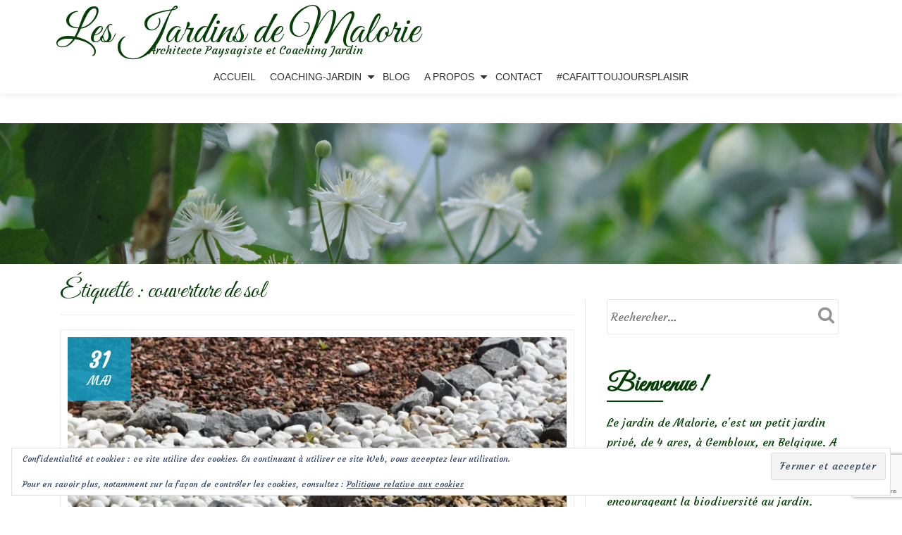

--- FILE ---
content_type: text/html; charset=UTF-8
request_url: https://lesjardinsdemalorie.be/tag/couverture-de-sol/
body_size: 16281
content:
<!DOCTYPE html>
<html lang="fr-FR" class="no-js">
<head>
	<meta charset="UTF-8">
	<meta name="viewport" content="width=device-width, initial-scale=1">
	<link rel="profile" href="https://gmpg.org/xfn/11">
	<link rel="pingback" href="https://lesjardinsdemalorie.be/xmlrpc.php">
	<meta name='robots' content='index, follow, max-image-preview:large, max-snippet:-1, max-video-preview:-1' />
	<style>img:is([sizes="auto" i], [sizes^="auto," i]) { contain-intrinsic-size: 3000px 1500px }</style>
	
	<!-- This site is optimized with the Yoast SEO plugin v26.7 - https://yoast.com/wordpress/plugins/seo/ -->
	<title>couverture de sol Archives - Les Jardins de Malorie</title>
	<link rel="canonical" href="https://lesjardinsdemalorie.be/tag/couverture-de-sol/" />
	<meta property="og:locale" content="fr_FR" />
	<meta property="og:type" content="article" />
	<meta property="og:title" content="couverture de sol Archives - Les Jardins de Malorie" />
	<meta property="og:url" content="https://lesjardinsdemalorie.be/tag/couverture-de-sol/" />
	<meta property="og:site_name" content="Les Jardins de Malorie" />
	<meta name="twitter:card" content="summary_large_image" />
	<script data-jetpack-boost="ignore" type="application/ld+json" class="yoast-schema-graph">{"@context":"https://schema.org","@graph":[{"@type":"CollectionPage","@id":"https://lesjardinsdemalorie.be/tag/couverture-de-sol/","url":"https://lesjardinsdemalorie.be/tag/couverture-de-sol/","name":"couverture de sol Archives - Les Jardins de Malorie","isPartOf":{"@id":"https://lesjardinsdemalorie.com/#website"},"primaryImageOfPage":{"@id":"https://lesjardinsdemalorie.be/tag/couverture-de-sol/#primaryimage"},"image":{"@id":"https://lesjardinsdemalorie.be/tag/couverture-de-sol/#primaryimage"},"thumbnailUrl":"https://i0.wp.com/lesjardinsdemalorie.be/wp-content/uploads/2021/05/DSC_0338-2.jpg?fit=1200%2C800&ssl=1","breadcrumb":{"@id":"https://lesjardinsdemalorie.be/tag/couverture-de-sol/#breadcrumb"},"inLanguage":"fr-FR"},{"@type":"ImageObject","inLanguage":"fr-FR","@id":"https://lesjardinsdemalorie.be/tag/couverture-de-sol/#primaryimage","url":"https://i0.wp.com/lesjardinsdemalorie.be/wp-content/uploads/2021/05/DSC_0338-2.jpg?fit=1200%2C800&ssl=1","contentUrl":"https://i0.wp.com/lesjardinsdemalorie.be/wp-content/uploads/2021/05/DSC_0338-2.jpg?fit=1200%2C800&ssl=1","width":1200,"height":800,"caption":"Aménagement avec des cailloux de différentes couleurs..."},{"@type":"BreadcrumbList","@id":"https://lesjardinsdemalorie.be/tag/couverture-de-sol/#breadcrumb","itemListElement":[{"@type":"ListItem","position":1,"name":"Accueil","item":"https://lesjardinsdemalorie.com/"},{"@type":"ListItem","position":2,"name":"couverture de sol"}]},{"@type":"WebSite","@id":"https://lesjardinsdemalorie.com/#website","url":"https://lesjardinsdemalorie.com/","name":"Les Jardins de Malorie","description":"Architecte Paysagiste et Coaching Jardin","potentialAction":[{"@type":"SearchAction","target":{"@type":"EntryPoint","urlTemplate":"https://lesjardinsdemalorie.com/?s={search_term_string}"},"query-input":{"@type":"PropertyValueSpecification","valueRequired":true,"valueName":"search_term_string"}}],"inLanguage":"fr-FR"}]}</script>
	<!-- / Yoast SEO plugin. -->


<link rel='dns-prefetch' href='//stats.wp.com' />
<link rel='dns-prefetch' href='//fonts.googleapis.com' />
<link rel='preconnect' href='//i0.wp.com' />
<link rel='preconnect' href='//c0.wp.com' />
<link rel="alternate" type="application/rss+xml" title="Les Jardins de Malorie &raquo; Flux" href="https://lesjardinsdemalorie.be/feed/" />
<link rel="alternate" type="application/rss+xml" title="Les Jardins de Malorie &raquo; Flux des commentaires" href="https://lesjardinsdemalorie.be/comments/feed/" />
<link rel="alternate" type="application/rss+xml" title="Les Jardins de Malorie &raquo; Flux de l’étiquette couverture de sol" href="https://lesjardinsdemalorie.be/tag/couverture-de-sol/feed/" />

<link rel='stylesheet' id='all-css-a2b7ff0767796405e3e6c3fde536507a' href='https://lesjardinsdemalorie.be/wp-content/boost-cache/static/6cba2df909.min.css' type='text/css' media='all' />
<style id='crp-style-rounded-thumbs-inline-css'>

			.crp_related.crp-rounded-thumbs a {
				width: 150px;
                height: 150px;
				text-decoration: none;
			}
			.crp_related.crp-rounded-thumbs img {
				max-width: 150px;
				margin: auto;
			}
			.crp_related.crp-rounded-thumbs .crp_title {
				width: 100%;
			}
			
</style>
<style id='llorix-one-lite-style-inline-css'>
.dark-text { color: #2da019 }.overlay-layer-wrap{ background:rgba(13,60,85,0.15);}.archive-top .section-overlay-layer{ background:rgba(13,60,85,0.15);}
</style>
<style id='wp-emoji-styles-inline-css'>

	img.wp-smiley, img.emoji {
		display: inline !important;
		border: none !important;
		box-shadow: none !important;
		height: 1em !important;
		width: 1em !important;
		margin: 0 0.07em !important;
		vertical-align: -0.1em !important;
		background: none !important;
		padding: 0 !important;
	}
</style>
<style id='classic-theme-styles-inline-css'>
/*! This file is auto-generated */
.wp-block-button__link{color:#fff;background-color:#32373c;border-radius:9999px;box-shadow:none;text-decoration:none;padding:calc(.667em + 2px) calc(1.333em + 2px);font-size:1.125em}.wp-block-file__button{background:#32373c;color:#fff;text-decoration:none}
</style>
<style id='jetpack-sharing-buttons-style-inline-css'>
.jetpack-sharing-buttons__services-list{display:flex;flex-direction:row;flex-wrap:wrap;gap:0;list-style-type:none;margin:5px;padding:0}.jetpack-sharing-buttons__services-list.has-small-icon-size{font-size:12px}.jetpack-sharing-buttons__services-list.has-normal-icon-size{font-size:16px}.jetpack-sharing-buttons__services-list.has-large-icon-size{font-size:24px}.jetpack-sharing-buttons__services-list.has-huge-icon-size{font-size:36px}@media print{.jetpack-sharing-buttons__services-list{display:none!important}}.editor-styles-wrapper .wp-block-jetpack-sharing-buttons{gap:0;padding-inline-start:0}ul.jetpack-sharing-buttons__services-list.has-background{padding:1.25em 2.375em}
</style>
<style id='global-styles-inline-css'>
:root{--wp--preset--aspect-ratio--square: 1;--wp--preset--aspect-ratio--4-3: 4/3;--wp--preset--aspect-ratio--3-4: 3/4;--wp--preset--aspect-ratio--3-2: 3/2;--wp--preset--aspect-ratio--2-3: 2/3;--wp--preset--aspect-ratio--16-9: 16/9;--wp--preset--aspect-ratio--9-16: 9/16;--wp--preset--color--black: #000000;--wp--preset--color--cyan-bluish-gray: #abb8c3;--wp--preset--color--white: #ffffff;--wp--preset--color--pale-pink: #f78da7;--wp--preset--color--vivid-red: #cf2e2e;--wp--preset--color--luminous-vivid-orange: #ff6900;--wp--preset--color--luminous-vivid-amber: #fcb900;--wp--preset--color--light-green-cyan: #7bdcb5;--wp--preset--color--vivid-green-cyan: #00d084;--wp--preset--color--pale-cyan-blue: #8ed1fc;--wp--preset--color--vivid-cyan-blue: #0693e3;--wp--preset--color--vivid-purple: #9b51e0;--wp--preset--gradient--vivid-cyan-blue-to-vivid-purple: linear-gradient(135deg,rgba(6,147,227,1) 0%,rgb(155,81,224) 100%);--wp--preset--gradient--light-green-cyan-to-vivid-green-cyan: linear-gradient(135deg,rgb(122,220,180) 0%,rgb(0,208,130) 100%);--wp--preset--gradient--luminous-vivid-amber-to-luminous-vivid-orange: linear-gradient(135deg,rgba(252,185,0,1) 0%,rgba(255,105,0,1) 100%);--wp--preset--gradient--luminous-vivid-orange-to-vivid-red: linear-gradient(135deg,rgba(255,105,0,1) 0%,rgb(207,46,46) 100%);--wp--preset--gradient--very-light-gray-to-cyan-bluish-gray: linear-gradient(135deg,rgb(238,238,238) 0%,rgb(169,184,195) 100%);--wp--preset--gradient--cool-to-warm-spectrum: linear-gradient(135deg,rgb(74,234,220) 0%,rgb(151,120,209) 20%,rgb(207,42,186) 40%,rgb(238,44,130) 60%,rgb(251,105,98) 80%,rgb(254,248,76) 100%);--wp--preset--gradient--blush-light-purple: linear-gradient(135deg,rgb(255,206,236) 0%,rgb(152,150,240) 100%);--wp--preset--gradient--blush-bordeaux: linear-gradient(135deg,rgb(254,205,165) 0%,rgb(254,45,45) 50%,rgb(107,0,62) 100%);--wp--preset--gradient--luminous-dusk: linear-gradient(135deg,rgb(255,203,112) 0%,rgb(199,81,192) 50%,rgb(65,88,208) 100%);--wp--preset--gradient--pale-ocean: linear-gradient(135deg,rgb(255,245,203) 0%,rgb(182,227,212) 50%,rgb(51,167,181) 100%);--wp--preset--gradient--electric-grass: linear-gradient(135deg,rgb(202,248,128) 0%,rgb(113,206,126) 100%);--wp--preset--gradient--midnight: linear-gradient(135deg,rgb(2,3,129) 0%,rgb(40,116,252) 100%);--wp--preset--font-size--small: 13px;--wp--preset--font-size--medium: 20px;--wp--preset--font-size--large: 36px;--wp--preset--font-size--x-large: 42px;--wp--preset--spacing--20: 0.44rem;--wp--preset--spacing--30: 0.67rem;--wp--preset--spacing--40: 1rem;--wp--preset--spacing--50: 1.5rem;--wp--preset--spacing--60: 2.25rem;--wp--preset--spacing--70: 3.38rem;--wp--preset--spacing--80: 5.06rem;--wp--preset--shadow--natural: 6px 6px 9px rgba(0, 0, 0, 0.2);--wp--preset--shadow--deep: 12px 12px 50px rgba(0, 0, 0, 0.4);--wp--preset--shadow--sharp: 6px 6px 0px rgba(0, 0, 0, 0.2);--wp--preset--shadow--outlined: 6px 6px 0px -3px rgba(255, 255, 255, 1), 6px 6px rgba(0, 0, 0, 1);--wp--preset--shadow--crisp: 6px 6px 0px rgba(0, 0, 0, 1);}:where(.is-layout-flex){gap: 0.5em;}:where(.is-layout-grid){gap: 0.5em;}body .is-layout-flex{display: flex;}.is-layout-flex{flex-wrap: wrap;align-items: center;}.is-layout-flex > :is(*, div){margin: 0;}body .is-layout-grid{display: grid;}.is-layout-grid > :is(*, div){margin: 0;}:where(.wp-block-columns.is-layout-flex){gap: 2em;}:where(.wp-block-columns.is-layout-grid){gap: 2em;}:where(.wp-block-post-template.is-layout-flex){gap: 1.25em;}:where(.wp-block-post-template.is-layout-grid){gap: 1.25em;}.has-black-color{color: var(--wp--preset--color--black) !important;}.has-cyan-bluish-gray-color{color: var(--wp--preset--color--cyan-bluish-gray) !important;}.has-white-color{color: var(--wp--preset--color--white) !important;}.has-pale-pink-color{color: var(--wp--preset--color--pale-pink) !important;}.has-vivid-red-color{color: var(--wp--preset--color--vivid-red) !important;}.has-luminous-vivid-orange-color{color: var(--wp--preset--color--luminous-vivid-orange) !important;}.has-luminous-vivid-amber-color{color: var(--wp--preset--color--luminous-vivid-amber) !important;}.has-light-green-cyan-color{color: var(--wp--preset--color--light-green-cyan) !important;}.has-vivid-green-cyan-color{color: var(--wp--preset--color--vivid-green-cyan) !important;}.has-pale-cyan-blue-color{color: var(--wp--preset--color--pale-cyan-blue) !important;}.has-vivid-cyan-blue-color{color: var(--wp--preset--color--vivid-cyan-blue) !important;}.has-vivid-purple-color{color: var(--wp--preset--color--vivid-purple) !important;}.has-black-background-color{background-color: var(--wp--preset--color--black) !important;}.has-cyan-bluish-gray-background-color{background-color: var(--wp--preset--color--cyan-bluish-gray) !important;}.has-white-background-color{background-color: var(--wp--preset--color--white) !important;}.has-pale-pink-background-color{background-color: var(--wp--preset--color--pale-pink) !important;}.has-vivid-red-background-color{background-color: var(--wp--preset--color--vivid-red) !important;}.has-luminous-vivid-orange-background-color{background-color: var(--wp--preset--color--luminous-vivid-orange) !important;}.has-luminous-vivid-amber-background-color{background-color: var(--wp--preset--color--luminous-vivid-amber) !important;}.has-light-green-cyan-background-color{background-color: var(--wp--preset--color--light-green-cyan) !important;}.has-vivid-green-cyan-background-color{background-color: var(--wp--preset--color--vivid-green-cyan) !important;}.has-pale-cyan-blue-background-color{background-color: var(--wp--preset--color--pale-cyan-blue) !important;}.has-vivid-cyan-blue-background-color{background-color: var(--wp--preset--color--vivid-cyan-blue) !important;}.has-vivid-purple-background-color{background-color: var(--wp--preset--color--vivid-purple) !important;}.has-black-border-color{border-color: var(--wp--preset--color--black) !important;}.has-cyan-bluish-gray-border-color{border-color: var(--wp--preset--color--cyan-bluish-gray) !important;}.has-white-border-color{border-color: var(--wp--preset--color--white) !important;}.has-pale-pink-border-color{border-color: var(--wp--preset--color--pale-pink) !important;}.has-vivid-red-border-color{border-color: var(--wp--preset--color--vivid-red) !important;}.has-luminous-vivid-orange-border-color{border-color: var(--wp--preset--color--luminous-vivid-orange) !important;}.has-luminous-vivid-amber-border-color{border-color: var(--wp--preset--color--luminous-vivid-amber) !important;}.has-light-green-cyan-border-color{border-color: var(--wp--preset--color--light-green-cyan) !important;}.has-vivid-green-cyan-border-color{border-color: var(--wp--preset--color--vivid-green-cyan) !important;}.has-pale-cyan-blue-border-color{border-color: var(--wp--preset--color--pale-cyan-blue) !important;}.has-vivid-cyan-blue-border-color{border-color: var(--wp--preset--color--vivid-cyan-blue) !important;}.has-vivid-purple-border-color{border-color: var(--wp--preset--color--vivid-purple) !important;}.has-vivid-cyan-blue-to-vivid-purple-gradient-background{background: var(--wp--preset--gradient--vivid-cyan-blue-to-vivid-purple) !important;}.has-light-green-cyan-to-vivid-green-cyan-gradient-background{background: var(--wp--preset--gradient--light-green-cyan-to-vivid-green-cyan) !important;}.has-luminous-vivid-amber-to-luminous-vivid-orange-gradient-background{background: var(--wp--preset--gradient--luminous-vivid-amber-to-luminous-vivid-orange) !important;}.has-luminous-vivid-orange-to-vivid-red-gradient-background{background: var(--wp--preset--gradient--luminous-vivid-orange-to-vivid-red) !important;}.has-very-light-gray-to-cyan-bluish-gray-gradient-background{background: var(--wp--preset--gradient--very-light-gray-to-cyan-bluish-gray) !important;}.has-cool-to-warm-spectrum-gradient-background{background: var(--wp--preset--gradient--cool-to-warm-spectrum) !important;}.has-blush-light-purple-gradient-background{background: var(--wp--preset--gradient--blush-light-purple) !important;}.has-blush-bordeaux-gradient-background{background: var(--wp--preset--gradient--blush-bordeaux) !important;}.has-luminous-dusk-gradient-background{background: var(--wp--preset--gradient--luminous-dusk) !important;}.has-pale-ocean-gradient-background{background: var(--wp--preset--gradient--pale-ocean) !important;}.has-electric-grass-gradient-background{background: var(--wp--preset--gradient--electric-grass) !important;}.has-midnight-gradient-background{background: var(--wp--preset--gradient--midnight) !important;}.has-small-font-size{font-size: var(--wp--preset--font-size--small) !important;}.has-medium-font-size{font-size: var(--wp--preset--font-size--medium) !important;}.has-large-font-size{font-size: var(--wp--preset--font-size--large) !important;}.has-x-large-font-size{font-size: var(--wp--preset--font-size--x-large) !important;}
:where(.wp-block-post-template.is-layout-flex){gap: 1.25em;}:where(.wp-block-post-template.is-layout-grid){gap: 1.25em;}
:where(.wp-block-columns.is-layout-flex){gap: 2em;}:where(.wp-block-columns.is-layout-grid){gap: 2em;}
:root :where(.wp-block-pullquote){font-size: 1.5em;line-height: 1.6;}
</style>
<link rel='stylesheet' id='llorix-one-lite-font-css' href='//fonts.googleapis.com/css?family=Cabin%3A400%2C600%7COpen+Sans%3A400%2C300%2C600&#038;ver=6.8.3' media='all' />








<link rel="https://api.w.org/" href="https://lesjardinsdemalorie.be/wp-json/" /><link rel="alternate" title="JSON" type="application/json" href="https://lesjardinsdemalorie.be/wp-json/wp/v2/tags/2935" /><link rel="EditURI" type="application/rsd+xml" title="RSD" href="https://lesjardinsdemalorie.be/xmlrpc.php?rsd" />
<meta name="generator" content="WordPress 6.8.3" />
<link rel="alternate" href="https://lesjardinsdemalorie.be/tag/couverture-de-sol/" hreflang="x-default" /><style type="text/css">
					.wp-post-navigation a{
					font-size: 13px;
max-width: 50%;
					}
				 </style>	<style>img#wpstats{display:none}</style>
		<!--[if lt IE 9]>
<script data-jetpack-boost="ignore" src="https://lesjardinsdemalorie.be/wp-content/themes/llorix-one-lite/js/html5shiv.min.js"></script>
<![endif]-->
<link rel="icon" href="https://i0.wp.com/lesjardinsdemalorie.be/wp-content/uploads/2017/05/logo.png?fit=32%2C32&#038;ssl=1" sizes="32x32" />
<link rel="icon" href="https://i0.wp.com/lesjardinsdemalorie.be/wp-content/uploads/2017/05/logo.png?fit=192%2C192&#038;ssl=1" sizes="192x192" />
<link rel="apple-touch-icon" href="https://i0.wp.com/lesjardinsdemalorie.be/wp-content/uploads/2017/05/logo.png?fit=180%2C180&#038;ssl=1" />
<meta name="msapplication-TileImage" content="https://i0.wp.com/lesjardinsdemalorie.be/wp-content/uploads/2017/05/logo.png?fit=225%2C225&#038;ssl=1" />
		<style type="text/css" id="wp-custom-css">
			/*
You can add your own CSS here.

Click the help icon above to learn more.
*/

@import url(https://fonts.googleapis.com/css?family=Great+Vibes|Indie+Flower|Courgette);

.dark-text {
    color: #044006;
}

.colored-line-left, .colored-line-right, .colored-line {
    background: #044006;
}

h1, h2, h3 {
    font-family: 'Great Vibes', cursive;
}
body, .timeline-box-wrap .info .entry-meta, .timeline-box-wrap .info h1 a, .timeline-box-wrap .info .entry-content p, .timeline-box-wrap .read-more {
    font-family: 'Courgette', cursive;
	color: #044006;
}

.timeline-box-wrap .info h1:after {
    background: #044006;
}

.malo-img-rounded {
-webkit-border-radius: 15px !important;
-moz-border-radius: 15px !important;
border-radius: 15px !important;
}
.malo-img-acceuil{
margin-left: 25px !important;
}
.brief p {
    margin-top: 10px; 
}

a {
    color: #044006;
}

.entry-content a {
  color: #044006;
  text-decoration: none;
  border-bottom: 1px dotted;
}


a:hover {
    color: #075f0a;
    text-decoration: none;
}

imgborder {
    border-radius: 25px;
    border: 2px solid #000000;
}

.footer, .footer a {
    background-color: #044006;
}

.timeline-box-wrap .icon-container img {
    float: left;
    width: auto;
    min-width: 100%;
    max-width: 100%;
}

h1.single-title {
    margin-top: 0;
    color: #044006;
    font-size: 36px;
    text-transform: none;
}
.post-list h1.entry-title {
	padding-top: 5px;
}
.post-list h1.entry-title a {
    margin-top: 0;
    color: #044006;
    font-size: 36px;
    text-transform: none;
}

.page-title {
    margin-top: 0;
    color: #044006;
    font-size: 36px;
    text-transform: none;
}

.entry-content, .entry-content h1, .entry-content h2, .entry-content h3, .entry-content h4, .entry-content h5, .entry-content p, .entry-content span{
	color: #044006;
}

h1.intro {
    font-size: 4.25rem;
}
h1.site-title {
    margin-top: 30px;
    margin-bottom: 5px;
    font-size: 4rem;
    line-height: 1.5rem;
}
p.site-description {
    margin-left: 50px;
}
.wp-caption-text {
    font-size: 16px;
    line-height: 20px;
    padding: 0.5em 0;
    color: #044006;
    text-align: center;
    font-family: "Courgette", cursive;

}

.malo-testimonial-img {
	margin-top: -50px;
}
.testimonial-heading {
	font-family: none;
}

.testimonial-name {
	font-weight: normal;
}


#primary {
	margin: 25px 0;
}

#sidebar-secondary .widget-title {
    margin-bottom: 5px;
    color: #044006;
    font-size: 36px;
    font-weight: 700;
    text-transform: none;
}

.powered-by {
    display: none;
}
.comment-form label{
  position: relative;
  width: 100%;
}

.comment-form input {
    min-width: 0;
}

.comment-form input[type=text]{
    min-width: 50%;
}		</style>
		</head>

<body itemscope itemtype="http://schema.org/WebPage" class="archive tag tag-couverture-de-sol tag-2935 wp-theme-llorix-one-lite multiple-domain-lesjardinsdemalorie-be" dir="ltr"><a class="skip-link screen-reader-text" href="#content">Aller au contenu</a>
<!-- =========================
	PRE LOADER
============================== -->


<!-- =========================
	SECTION: HOME / HEADER
============================== -->
<!--header-->

<header itemscope itemtype="http://schema.org/WPHeader" id="masthead" role="banner" data-stellar-background-ratio="0.5" class="header header-style-one site-header">

	<!-- COLOR OVER IMAGE -->
		<div class="overlay-layer-nav 
	sticky-navigation-open">

		<!-- STICKY NAVIGATION -->
		<div class="navbar navbar-inverse bs-docs-nav navbar-fixed-top sticky-navigation appear-on-scroll">
			
			<!-- CONTAINER -->
			<div class="container">

				<div class="navbar-header">

					<!-- LOGO -->

					<button title='Déplier le menu' aria-controls='menu-main-menu' aria-expanded='false' type="button" class="navbar-toggle menu-toggle" id="menu-toggle" data-toggle="collapse" data-target="#menu-primary">
						<span class="screen-reader-text">Déplier la navigation</span>
						<span class="icon-bar"></span>
						<span class="icon-bar"></span>
						<span class="icon-bar"></span>
					</button>

					<div class="header-logo-wrap text-header"><h1 itemprop="headline" id="site-title" class="site-title"><a href="https://lesjardinsdemalorie.be/" title="Les Jardins de Malorie" rel="home">Les Jardins de Malorie</a></h1><p itemprop="description" id="site-description" class="site-description">Architecte Paysagiste et Coaching Jardin</p></div>
				</div>

				<!-- MENU -->
				<div itemscope itemtype="http://schema.org/SiteNavigationElement" aria-label="Menu principal" id="menu-primary" class="navbar-collapse collapse">
					<!-- LOGO ON STICKY NAV BAR -->
					<div id="site-header-menu" class="site-header-menu">
						<nav id="site-navigation" class="main-navigation" role="navigation">
							<div class="menu-menu-principal-container"><ul id="menu-menu-principal" class="primary-menu small-text"><li id="menu-item-381" class="menu-item menu-item-type-post_type menu-item-object-page menu-item-home menu-item-381"><a href="https://lesjardinsdemalorie.be/">Accueil</a></li>
<li id="menu-item-4601" class="menu-item menu-item-type-custom menu-item-object-custom menu-item-has-children menu-item-4601"><a href="#">Coaching-Jardin</a>
<ul class="sub-menu">
	<li id="menu-item-384" class="menu-item menu-item-type-post_type menu-item-object-page menu-item-384"><a href="https://lesjardinsdemalorie.be/coaching-jardin/">Le coaching-jardin, c&rsquo;est quoi?</a></li>
	<li id="menu-item-53640" class="menu-item menu-item-type-post_type menu-item-object-page menu-item-53640"><a href="https://lesjardinsdemalorie.be/bon-cadeau-coaching/">Carte-Cadeau</a></li>
	<li id="menu-item-4602" class="menu-item menu-item-type-taxonomy menu-item-object-category menu-item-4602"><a href="https://lesjardinsdemalorie.be/category/coaching-jardin/">Réalisations</a></li>
</ul>
</li>
<li id="menu-item-513" class="menu-item menu-item-type-post_type menu-item-object-page current_page_parent menu-item-513"><a href="https://lesjardinsdemalorie.be/blog/">Blog</a></li>
<li id="menu-item-512" class="menu-item menu-item-type-custom menu-item-object-custom menu-item-has-children menu-item-512"><a>A propos</a>
<ul class="sub-menu">
	<li id="menu-item-382" class="menu-item menu-item-type-post_type menu-item-object-page menu-item-382"><a href="https://lesjardinsdemalorie.be/ma-philosophie/">Ma philosophie</a></li>
	<li id="menu-item-33037" class="menu-item menu-item-type-post_type menu-item-object-page menu-item-33037"><a href="https://lesjardinsdemalorie.be/ma-passion-mon-metier/">Ma passion, Mon métier</a></li>
	<li id="menu-item-38966" class="menu-item menu-item-type-taxonomy menu-item-object-category menu-item-38966"><a href="https://lesjardinsdemalorie.be/category/revue-de-presse/">Revue de presse</a></li>
</ul>
</li>
<li id="menu-item-233" class="menu-item menu-item-type-post_type menu-item-object-page menu-item-233"><a href="https://lesjardinsdemalorie.be/prendre-rendez-vous/">Contact</a></li>
<li id="menu-item-38926" class="menu-item menu-item-type-post_type menu-item-object-page menu-item-38926"><a href="https://lesjardinsdemalorie.be/cafaittoujoursplaisir/">#CaFaitToujoursPlaisir</a></li>
</ul></div>						</nav>
					</div>
				</div>


			</div>
			<!-- /END CONTAINER -->
		</div>
		<!-- /END STICKY NAVIGATION -->
	</div>
	<!-- /END COLOR OVER IMAGE -->
</header>
<!-- /END HOME / HEADER  -->

<div class="archive-top" style="background-image: url(https://lesjardinsdemalorie.be/wp-content/uploads/2017/05/front_blog.jpg);"><div class="section-overlay-layer"><div class="container"></div></div></div>

<div role="main" id="content" class="content-wrap">
	<div class="container">

		<div id="primary" class="content-area col-md-8 post-list">
			<main  itemscope itemtype="http://schema.org/Blog"  id="main" class="site-main" role="main"><header class="page-header"><h1 class="page-title">Étiquette : <span>couverture de sol</span></h1></header>
<article itemscope itemprop="blogPosts" itemtype="http://schema.org/BlogPosting" itemtype="http://schema.org/BlogPosting" class="border-bottom-hover post-54743 post type-post status-publish format-standard has-post-thumbnail hentry category-garden-faux-pas tag-baches-et-cailloux tag-couverture-de-sol tag-couverture-mineral tag-galets tag-graviers tag-jardin-de-cailloux tag-jardin-mineral tag-paillage-mineral tag-paillis-de-cailloux tag-paillis-de-graviers tag-parterre-avec-cailloux tag-pierres-de-decoration" title="Article de blog: Garden faux-pas: les « jardins » de cailloux">
	<header class="entry-header">

			<div class="post-img-wrap">
				<a href="https://lesjardinsdemalorie.be/garden-faux-pas-les-jardins-de-cailloux/" title="Garden faux-pas: les « jardins » de cailloux" >

															<picture itemscope itemprop="image">
					<source media="(max-width: 600px)" srcset="https://i0.wp.com/lesjardinsdemalorie.be/wp-content/uploads/2021/05/DSC_0338-2.jpg?resize=500%2C233&#038;ssl=1">
					<img src="https://i0.wp.com/lesjardinsdemalorie.be/wp-content/uploads/2021/05/DSC_0338-2.jpg?resize=730%2C340&#038;ssl=1" alt="Garden faux-pas: les « jardins » de cailloux">
					</picture>
					
				</a>
						<div class="post-date">
			<span class="post-date-day">31</span>
			<span class="post-date-month">Mai</span>
		</div>
					</div>

						<div class="entry-meta list-post-entry-meta">
				<span itemscope itemprop="author" itemtype="http://schema.org/Person" class="entry-author post-author">
					<span  itemprop="name" class="entry-author author vcard">
						<i class="fa fa-user" aria-hidden="true"></i>
						<a itemprop="url" class="url fn n" href="https://lesjardinsdemalorie.be/author/malo/" rel="author">malo </a>
					</span>
				</span>
								<span class="posted-in entry-terms-categories" itemprop="articleSection">
					<i class="fa fa-folder" aria-hidden="true"></i>
					Publié dans					<a href="https://lesjardinsdemalorie.be/category/garden-faux-pas/" rel="category tag">Garden faux pas</a>				</span>
								<a href="https://lesjardinsdemalorie.be/garden-faux-pas-les-jardins-de-cailloux/#comments" class="post-comments">
					<i class="fa fa-comment" aria-hidden="true"></i>
					35 commentaires				</a>
			</div><!-- .entry-meta -->

		<h1 class="entry-title" itemprop="headline"><a href="https://lesjardinsdemalorie.be/garden-faux-pas-les-jardins-de-cailloux/" rel="bookmark">Garden faux-pas: les « jardins » de cailloux</a></h1>		<div class="colored-line-left"></div>
		<div class="clearfix"></div>

	</header><!-- .entry-header -->
	<div itemprop="description" class="entry-content entry-summary">
		<p>Vous souhaitez créer un jardin minéral avec de beaux galets et juste quelques graminées, dans un style épuré, contemporain et surtout sans entretien!?<br />
Ne comptez pas sur moi!<br />
Je ne critique pas les rocailles, ni les <a href="https://lesjardinsdemalorie.be/coaching-jardin-un-parterre-dans-les-graviers-plein-sud/">jardins SUR graviers</a> avec une grande diversité de plantes adaptées aux sols secs, plantées en nombre sur une surface gravillonnée&#8230; Ca j&rsquo;aime beaucoup!<br />
En revanche, <strong>je m&rsquo;insurge contre cette « mode » des jardins DE graviers, d&rsquo;une triste pauvreté végétale, et qui sont un total non-sens pour l&rsquo;environnement.</strong> <a href="https://lesjardinsdemalorie.be/garden-faux-pas-les-jardins-de-cailloux/#more-54743" class="more-link">Lire la suite de <span class="screen-reader-text">à propos deGarden faux-pas: les « jardins » de cailloux</span> &#8230;</a></p>
	</div><!-- .entry-content -->

</article><!-- #post-## -->

			</main><!-- #main -->
		</div><!-- #primary -->

		
<div itemscope itemtype="http://schema.org/WPSideBar" role="complementary" aria-label="Barre principale" id="sidebar-secondary" class="col-md-4 widget-area">
	<aside id="search-3" class="widget widget_search"><form role="search" method="get" class="search-form" action="https://lesjardinsdemalorie.be/">
				<label>
					<span class="screen-reader-text">Rechercher :</span>
					<input type="search" class="search-field" placeholder="Rechercher…" value="" name="s" />
				</label>
				<input type="submit" class="search-submit" value="Rechercher" />
			</form></aside><aside id="custom_html-2" class="widget_text widget widget_custom_html"><h2 class="widget-title">Bienvenue !</h2><div class="colored-line-left"></div><div class="clearfix widget-title-margin"></div><div class="textwidget custom-html-widget"><p>Le jardin de Malorie, c'est un petit jardin privé, de 4 ares, à Gembloux, en Belgique.
A travers ce blog, je partage ma passion et mes conseils de paysagiste, en encourageant la biodiversité au jardin. Découvrez mes plantes coup de coeur et la petite faune d’un jardin naturel, suivez les chroniques de mon jardin privé au fil des saisons,  visitez d’autres jardins,...</p>
<p>Bienvenue dans l’univers des Jardins de Malorie</p></div></aside><aside id="blog_subscription-2" class="widget widget_blog_subscription jetpack_subscription_widget"><h2 class="widget-title">Abonnez-vous à ce blog par e-mail.</h2><div class="colored-line-left"></div><div class="clearfix widget-title-margin"></div>
			<div class="wp-block-jetpack-subscriptions__container">
			<form action="#" method="post" accept-charset="utf-8" id="subscribe-blog-blog_subscription-2"
				data-blog="94785120"
				data-post_access_level="everybody" >
									<div id="subscribe-text"><p>Saisissez votre adresse e-mail pour vous abonner à ce blog et recevoir une notification de chaque nouvel article par email.</p>
</div>
										<p id="subscribe-email">
						<label id="jetpack-subscribe-label"
							class="screen-reader-text"
							for="subscribe-field-blog_subscription-2">
							Adresse e-mail						</label>
						<input type="email" name="email" autocomplete="email" required="required"
																					value=""
							id="subscribe-field-blog_subscription-2"
							placeholder="Adresse e-mail"
						/>
					</p>

					<p id="subscribe-submit"
											>
						<input type="hidden" name="action" value="subscribe"/>
						<input type="hidden" name="source" value="https://lesjardinsdemalorie.be/tag/couverture-de-sol/"/>
						<input type="hidden" name="sub-type" value="widget"/>
						<input type="hidden" name="redirect_fragment" value="subscribe-blog-blog_subscription-2"/>
						<input type="hidden" id="_wpnonce" name="_wpnonce" value="aa7f3ddbf5" /><input type="hidden" name="_wp_http_referer" value="/tag/couverture-de-sol/" />						<button type="submit"
															class="wp-block-button__link"
																					name="jetpack_subscriptions_widget"
						>
							Abonnez-vous						</button>
					</p>
							</form>
							<div class="wp-block-jetpack-subscriptions__subscount">
					Rejoignez les 1 798 autres abonnés				</div>
						</div>
			
</aside><aside id="custom_html-3" class="widget_text widget widget_custom_html"><h2 class="widget-title">Je passe à la télé!</h2><div class="colored-line-left"></div><div class="clearfix widget-title-margin"></div><div class="textwidget custom-html-widget"><a href="https://lesjardinsdemalorie.be/%f0%9f%8e%a5-mon-jardin-en-video/" ><img data-recalc-dims="1" src="https://i0.wp.com/lesjardinsdemalorie.be/wp-content/uploads/2019/06/DSC_0284.jpg?resize=300%2C201&#038;ssl=1" width="300" height="201" alt="Mon jardin en video"></a></div></aside><aside id="tag_cloud-2" class="widget widget_tag_cloud"><h2 class="widget-title">Catégories</h2><div class="colored-line-left"></div><div class="clearfix widget-title-margin"></div><div class="tagcloud"><a href="https://lesjardinsdemalorie.be/category/agenda/" class="tag-cloud-link tag-link-308 tag-link-position-1" style="font-size: 13.519230769231pt;" aria-label="Agenda (19 éléments)">Agenda</a>
<a href="https://lesjardinsdemalorie.be/category/annuelles/" class="tag-cloud-link tag-link-210 tag-link-position-2" style="font-size: 16.211538461538pt;" aria-label="Annuelles (49 éléments)">Annuelles</a>
<a href="https://lesjardinsdemalorie.be/category/arbustes/" class="tag-cloud-link tag-link-135 tag-link-position-3" style="font-size: 18.567307692308pt;" aria-label="Arbres &amp; Arbustes (112 éléments)">Arbres &amp; Arbustes</a>
<a href="https://lesjardinsdemalorie.be/category/a-strasbourg/" class="tag-cloud-link tag-link-2392 tag-link-position-4" style="font-size: 10.826923076923pt;" aria-label="A Strasbourg... (7 éléments)">A Strasbourg...</a>
<a href="https://lesjardinsdemalorie.be/category/jardinage-avec-des-enfants/" class="tag-cloud-link tag-link-6 tag-link-position-5" style="font-size: 12.509615384615pt;" aria-label="Au jardin avec les enfants (13 éléments)">Au jardin avec les enfants</a>
<a href="https://lesjardinsdemalorie.be/category/avec-lassociation-des-amis-dandre-eve/" class="tag-cloud-link tag-link-86 tag-link-position-6" style="font-size: 15.067307692308pt;" aria-label="Avec L&#039;Association des Amis d&#039;André Eve (33 éléments)">Avec L&#039;Association des Amis d&#039;André Eve</a>
<a href="https://lesjardinsdemalorie.be/category/bassin/" class="tag-cloud-link tag-link-10 tag-link-position-7" style="font-size: 13.519230769231pt;" aria-label="Bassin (19 éléments)">Bassin</a>
<a href="https://lesjardinsdemalorie.be/category/bibliotheque/" class="tag-cloud-link tag-link-381 tag-link-position-8" style="font-size: 10.019230769231pt;" aria-label="Bibliothèque (5 éléments)">Bibliothèque</a>
<a href="https://lesjardinsdemalorie.be/category/bonnes-adresses/" class="tag-cloud-link tag-link-673 tag-link-position-9" style="font-size: 12.509615384615pt;" aria-label="Bonnes adresses (13 éléments)">Bonnes adresses</a>
<a href="https://lesjardinsdemalorie.be/category/bulbes/" class="tag-cloud-link tag-link-138 tag-link-position-10" style="font-size: 17.221153846154pt;" aria-label="Bulbes (70 éléments)">Bulbes</a>
<a href="https://lesjardinsdemalorie.be/category/chroniques-de-barney/" class="tag-cloud-link tag-link-3798 tag-link-position-11" style="font-size: 10.490384615385pt;" aria-label="Chroniques de Barney (6 éléments)">Chroniques de Barney</a>
<a href="https://lesjardinsdemalorie.be/category/chroniques-de-mon-jardin/" class="tag-cloud-link tag-link-8 tag-link-position-12" style="font-size: 22pt;" aria-label="Chroniques de mon jardin (362 éléments)">Chroniques de mon jardin</a>
<a href="https://lesjardinsdemalorie.be/category/chroniques-de-nala/" class="tag-cloud-link tag-link-306 tag-link-position-13" style="font-size: 15.067307692308pt;" aria-label="Chroniques de Nala (33 éléments)">Chroniques de Nala</a>
<a href="https://lesjardinsdemalorie.be/category/coaching-jardin/" class="tag-cloud-link tag-link-231 tag-link-position-14" style="font-size: 13.25pt;" aria-label="Coaching-jardin (17 éléments)">Coaching-jardin</a>
<a href="https://lesjardinsdemalorie.be/category/conception-de-jardins/" class="tag-cloud-link tag-link-219 tag-link-position-15" style="font-size: 11.163461538462pt;" aria-label="Conception de jardins (8 éléments)">Conception de jardins</a>
<a href="https://lesjardinsdemalorie.be/category/conseils/" class="tag-cloud-link tag-link-4 tag-link-position-16" style="font-size: 18.769230769231pt;" aria-label="Conseils (120 éléments)">Conseils</a>
<a href="https://lesjardinsdemalorie.be/category/coups-de-coeur/" class="tag-cloud-link tag-link-9 tag-link-position-17" style="font-size: 15.673076923077pt;" aria-label="Coups de coeur (41 éléments)">Coups de coeur</a>
<a href="https://lesjardinsdemalorie.be/category/diy/" class="tag-cloud-link tag-link-2470 tag-link-position-18" style="font-size: 9.4807692307692pt;" aria-label="DIY (4 éléments)">DIY</a>
<a href="https://lesjardinsdemalorie.be/category/deco-jardin/" class="tag-cloud-link tag-link-59 tag-link-position-19" style="font-size: 16.682692307692pt;" aria-label="Déco jardin et bouquets (58 éléments)">Déco jardin et bouquets</a>
<a href="https://lesjardinsdemalorie.be/category/fetes-des-plantes/" class="tag-cloud-link tag-link-223 tag-link-position-20" style="font-size: 12.711538461538pt;" aria-label="Fêtes des plantes (14 éléments)">Fêtes des plantes</a>
<a href="https://lesjardinsdemalorie.be/category/garden-faux-pas/" class="tag-cloud-link tag-link-1241 tag-link-position-21" style="font-size: 10.019230769231pt;" aria-label="Garden faux pas (5 éléments)">Garden faux pas</a>
<a href="https://lesjardinsdemalorie.be/category/gourmandises/" class="tag-cloud-link tag-link-594 tag-link-position-22" style="font-size: 12.240384615385pt;" aria-label="Gourmandises (12 éléments)">Gourmandises</a>
<a href="https://lesjardinsdemalorie.be/category/grimpantes/" class="tag-cloud-link tag-link-148 tag-link-position-23" style="font-size: 14.057692307692pt;" aria-label="Grimpantes (23 éléments)">Grimpantes</a>
<a href="https://lesjardinsdemalorie.be/category/inspirations/" class="tag-cloud-link tag-link-7 tag-link-position-24" style="font-size: 13.923076923077pt;" aria-label="Inspirations (22 éléments)">Inspirations</a>
<a href="https://lesjardinsdemalorie.be/category/joli-duo/" class="tag-cloud-link tag-link-515 tag-link-position-25" style="font-size: 11.163461538462pt;" aria-label="Joli Duo (8 éléments)">Joli Duo</a>
<a href="https://lesjardinsdemalorie.be/category/les-incontournables/" class="tag-cloud-link tag-link-969 tag-link-position-26" style="font-size: 12.240384615385pt;" aria-label="Les incontournables (12 éléments)">Les incontournables</a>
<a href="https://lesjardinsdemalorie.be/category/macro/" class="tag-cloud-link tag-link-485 tag-link-position-27" style="font-size: 13.923076923077pt;" aria-label="Macro (22 éléments)">Macro</a>
<a href="https://lesjardinsdemalorie.be/category/non-classe/" class="tag-cloud-link tag-link-1 tag-link-position-28" style="font-size: 12.240384615385pt;" aria-label="Non classé (12 éléments)">Non classé</a>
<a href="https://lesjardinsdemalorie.be/category/oiseaux-du-jardin/" class="tag-cloud-link tag-link-669 tag-link-position-29" style="font-size: 16.75pt;" aria-label="Oiseaux du jardin (59 éléments)">Oiseaux du jardin</a>
<a href="https://lesjardinsdemalorie.be/category/outils/" class="tag-cloud-link tag-link-614 tag-link-position-30" style="font-size: 10.019230769231pt;" aria-label="Outils (5 éléments)">Outils</a>
<a href="https://lesjardinsdemalorie.be/category/parfums-du-jardin/" class="tag-cloud-link tag-link-970 tag-link-position-31" style="font-size: 13.048076923077pt;" aria-label="Parfums du jardin (16 éléments)">Parfums du jardin</a>
<a href="https://lesjardinsdemalorie.be/category/faune-jardin/" class="tag-cloud-link tag-link-12 tag-link-position-32" style="font-size: 20.519230769231pt;" aria-label="Petites bêtes (220 éléments)">Petites bêtes</a>
<a href="https://lesjardinsdemalorie.be/category/plantes-d-interieur/" class="tag-cloud-link tag-link-2493 tag-link-position-33" style="font-size: 8pt;" aria-label="Plantes d’intérieur (2 éléments)">Plantes d’intérieur</a>
<a href="https://lesjardinsdemalorie.be/category/plantes-sauvages/" class="tag-cloud-link tag-link-2040 tag-link-position-34" style="font-size: 15.403846153846pt;" aria-label="Plantes sauvages (37 éléments)">Plantes sauvages</a>
<a href="https://lesjardinsdemalorie.be/category/potager/" class="tag-cloud-link tag-link-282 tag-link-position-35" style="font-size: 13.788461538462pt;" aria-label="Potager (21 éléments)">Potager</a>
<a href="https://lesjardinsdemalorie.be/category/que-voyez-vous/" class="tag-cloud-link tag-link-2231 tag-link-position-36" style="font-size: 12.240384615385pt;" aria-label="Que voyez-vous? (12 éléments)">Que voyez-vous?</a>
<a href="https://lesjardinsdemalorie.be/category/revue-de-presse/" class="tag-cloud-link tag-link-645 tag-link-position-37" style="font-size: 10.490384615385pt;" aria-label="Revue de presse (6 éléments)">Revue de presse</a>
<a href="https://lesjardinsdemalorie.be/category/rosiers/" class="tag-cloud-link tag-link-127 tag-link-position-38" style="font-size: 20.788461538462pt;" aria-label="Rosiers (241 éléments)">Rosiers</a>
<a href="https://lesjardinsdemalorie.be/category/retrospective/" class="tag-cloud-link tag-link-361 tag-link-position-39" style="font-size: 12.038461538462pt;" aria-label="Rétrospective (11 éléments)">Rétrospective</a>
<a href="https://lesjardinsdemalorie.be/category/travaux-du-mois/" class="tag-cloud-link tag-link-678 tag-link-position-40" style="font-size: 14.259615384615pt;" aria-label="Travaux du mois (25 éléments)">Travaux du mois</a>
<a href="https://lesjardinsdemalorie.be/category/visites-de-jardin/" class="tag-cloud-link tag-link-11 tag-link-position-41" style="font-size: 17.019230769231pt;" aria-label="Visites de jardins (65 éléments)">Visites de jardins</a>
<a href="https://lesjardinsdemalorie.be/category/vivaces/" class="tag-cloud-link tag-link-557 tag-link-position-42" style="font-size: 19.644230769231pt;" aria-label="Vivaces (161 éléments)">Vivaces</a>
<a href="https://lesjardinsdemalorie.be/category/vivaces-couvre-sol/" class="tag-cloud-link tag-link-3265 tag-link-position-43" style="font-size: 8.8076923076923pt;" aria-label="Vivaces couvre-sol (3 éléments)">Vivaces couvre-sol</a>
<a href="https://lesjardinsdemalorie.be/category/%e2%9d%a4-%e2%9d%a4-%e2%9d%a4/" class="tag-cloud-link tag-link-657 tag-link-position-44" style="font-size: 16.615384615385pt;" aria-label="❤ ❤ ❤ (57 éléments)">❤ ❤ ❤</a></div>
</aside>
		<aside id="recent-posts-4" class="widget widget_recent_entries">
		<h2 class="widget-title">Articles récents</h2><div class="colored-line-left"></div><div class="clearfix widget-title-margin"></div>
		<ul>
											<li>
					<a href="https://lesjardinsdemalorie.be/apres-les-pucerons-les-exuvies-blanches-merci-les-syrphes/">Après les pucerons… les exuvies blanches… Merci les syrphes!</a>
									</li>
											<li>
					<a href="https://lesjardinsdemalorie.be/blatte-des-jardins-la-blatte-de-vinz/">Blatte des jardins, la blatte de Vinz</a>
									</li>
											<li>
					<a href="https://lesjardinsdemalorie.be/belle-sauvageonne-chicoree-sauvage/">Belle sauvageonne : Chicorée Sauvage</a>
									</li>
											<li>
					<a href="https://lesjardinsdemalorie.be/profiter-de-la-fraicheur-matinale/">Profiter de la fraîcheur matinale…</a>
									</li>
											<li>
					<a href="https://lesjardinsdemalorie.be/dans-lallee-des-roses/">Dans l’allée des roses…</a>
									</li>
											<li>
					<a href="https://lesjardinsdemalorie.be/focus-sur-le-rosier-coquine-de-chedigny/">❤️❤️❤️ Focus sur le rosier Petite Coquine de Chédigny</a>
									</li>
											<li>
					<a href="https://lesjardinsdemalorie.be/jour-gris/">Jour gris…</a>
									</li>
											<li>
					<a href="https://lesjardinsdemalorie.be/focus-sur-le-rosier-liane-alberic-barbier/">Focus sur le rosier liane Albéric Barbier</a>
									</li>
											<li>
					<a href="https://lesjardinsdemalorie.be/focus-sur-le-rosier-folie-de-bagatelle/">Focus sur le rosier Folie de Bagatelle</a>
									</li>
											<li>
					<a href="https://lesjardinsdemalorie.be/bloganniversaire-mon-blog-a-15-ans/">Bloganniversaire! Mon blog a 15 ans!</a>
									</li>
					</ul>

		</aside><aside id="nav_menu-2" class="widget widget_nav_menu"><h2 class="widget-title">De bonnes adresses&#8230;</h2><div class="colored-line-left"></div><div class="clearfix widget-title-margin"></div><div class="menu-address-container"><ul id="menu-address" class="menu"><li id="menu-item-43879" class="menu-item menu-item-type-post_type menu-item-object-page menu-item-43879"><a href="https://lesjardinsdemalorie.be/de-bonnes-adresses/">Pépinières et autres&#8230;</a></li>
</ul></div></aside><aside id="block-2" class="widget widget_block">
<h2 class="wp-block-heading"><strong>Sites intéressants</strong></h2>
</aside><aside id="block-3" class="widget widget_block">
<ul class="wp-block-list">
<li><a href="https://www.natagora.be/" data-type="URL" data-id="https://www.natagora.be/">Natagora</a></li>



<li><a href="https://www.insectes-net.fr/">Insectes.net</a></li>



<li><a href="http://zoom-nature" data-type="URL" data-id="zoom-nature">zoom-nature.fr</a></li>



<li><a href="http://Flore alpes.com">florealpes.com</a></li>



<li><a href="https://notesdeterrain.over-blog.com/">notesdeterrain</a></li>
</ul>
</aside><aside id="archives-3" class="widget widget_archive"><h2 class="widget-title">Archives</h2><div class="colored-line-left"></div><div class="clearfix widget-title-margin"></div>		<label class="screen-reader-text" for="archives-dropdown-3">Archives</label>
		<select id="archives-dropdown-3" name="archive-dropdown">
			
			<option value="">Sélectionner un mois</option>
				<option value='https://lesjardinsdemalorie.be/2025/07/'> juillet 2025 &nbsp;(3)</option>
	<option value='https://lesjardinsdemalorie.be/2025/06/'> juin 2025 &nbsp;(4)</option>
	<option value='https://lesjardinsdemalorie.be/2025/05/'> mai 2025 &nbsp;(17)</option>
	<option value='https://lesjardinsdemalorie.be/2025/04/'> avril 2025 &nbsp;(3)</option>
	<option value='https://lesjardinsdemalorie.be/2025/03/'> mars 2025 &nbsp;(6)</option>
	<option value='https://lesjardinsdemalorie.be/2024/06/'> juin 2024 &nbsp;(1)</option>
	<option value='https://lesjardinsdemalorie.be/2024/05/'> mai 2024 &nbsp;(7)</option>
	<option value='https://lesjardinsdemalorie.be/2024/04/'> avril 2024 &nbsp;(7)</option>
	<option value='https://lesjardinsdemalorie.be/2024/03/'> mars 2024 &nbsp;(1)</option>
	<option value='https://lesjardinsdemalorie.be/2024/01/'> janvier 2024 &nbsp;(3)</option>
	<option value='https://lesjardinsdemalorie.be/2023/12/'> décembre 2023 &nbsp;(2)</option>
	<option value='https://lesjardinsdemalorie.be/2023/10/'> octobre 2023 &nbsp;(2)</option>
	<option value='https://lesjardinsdemalorie.be/2023/09/'> septembre 2023 &nbsp;(2)</option>
	<option value='https://lesjardinsdemalorie.be/2023/08/'> août 2023 &nbsp;(7)</option>
	<option value='https://lesjardinsdemalorie.be/2023/07/'> juillet 2023 &nbsp;(11)</option>
	<option value='https://lesjardinsdemalorie.be/2023/06/'> juin 2023 &nbsp;(5)</option>
	<option value='https://lesjardinsdemalorie.be/2023/05/'> mai 2023 &nbsp;(19)</option>
	<option value='https://lesjardinsdemalorie.be/2023/04/'> avril 2023 &nbsp;(7)</option>
	<option value='https://lesjardinsdemalorie.be/2023/03/'> mars 2023 &nbsp;(15)</option>
	<option value='https://lesjardinsdemalorie.be/2023/02/'> février 2023 &nbsp;(6)</option>
	<option value='https://lesjardinsdemalorie.be/2023/01/'> janvier 2023 &nbsp;(5)</option>
	<option value='https://lesjardinsdemalorie.be/2022/12/'> décembre 2022 &nbsp;(3)</option>
	<option value='https://lesjardinsdemalorie.be/2022/11/'> novembre 2022 &nbsp;(5)</option>
	<option value='https://lesjardinsdemalorie.be/2022/10/'> octobre 2022 &nbsp;(5)</option>
	<option value='https://lesjardinsdemalorie.be/2022/09/'> septembre 2022 &nbsp;(8)</option>
	<option value='https://lesjardinsdemalorie.be/2022/08/'> août 2022 &nbsp;(3)</option>
	<option value='https://lesjardinsdemalorie.be/2022/07/'> juillet 2022 &nbsp;(3)</option>
	<option value='https://lesjardinsdemalorie.be/2022/06/'> juin 2022 &nbsp;(20)</option>
	<option value='https://lesjardinsdemalorie.be/2022/05/'> mai 2022 &nbsp;(18)</option>
	<option value='https://lesjardinsdemalorie.be/2022/04/'> avril 2022 &nbsp;(15)</option>
	<option value='https://lesjardinsdemalorie.be/2022/03/'> mars 2022 &nbsp;(13)</option>
	<option value='https://lesjardinsdemalorie.be/2022/02/'> février 2022 &nbsp;(3)</option>
	<option value='https://lesjardinsdemalorie.be/2022/01/'> janvier 2022 &nbsp;(2)</option>
	<option value='https://lesjardinsdemalorie.be/2021/12/'> décembre 2021 &nbsp;(3)</option>
	<option value='https://lesjardinsdemalorie.be/2021/11/'> novembre 2021 &nbsp;(7)</option>
	<option value='https://lesjardinsdemalorie.be/2021/10/'> octobre 2021 &nbsp;(7)</option>
	<option value='https://lesjardinsdemalorie.be/2021/09/'> septembre 2021 &nbsp;(1)</option>
	<option value='https://lesjardinsdemalorie.be/2021/08/'> août 2021 &nbsp;(1)</option>
	<option value='https://lesjardinsdemalorie.be/2021/07/'> juillet 2021 &nbsp;(19)</option>
	<option value='https://lesjardinsdemalorie.be/2021/06/'> juin 2021 &nbsp;(41)</option>
	<option value='https://lesjardinsdemalorie.be/2021/05/'> mai 2021 &nbsp;(34)</option>
	<option value='https://lesjardinsdemalorie.be/2021/04/'> avril 2021 &nbsp;(12)</option>
	<option value='https://lesjardinsdemalorie.be/2021/03/'> mars 2021 &nbsp;(10)</option>
	<option value='https://lesjardinsdemalorie.be/2021/02/'> février 2021 &nbsp;(13)</option>
	<option value='https://lesjardinsdemalorie.be/2021/01/'> janvier 2021 &nbsp;(12)</option>
	<option value='https://lesjardinsdemalorie.be/2020/12/'> décembre 2020 &nbsp;(3)</option>
	<option value='https://lesjardinsdemalorie.be/2020/11/'> novembre 2020 &nbsp;(12)</option>
	<option value='https://lesjardinsdemalorie.be/2020/10/'> octobre 2020 &nbsp;(8)</option>
	<option value='https://lesjardinsdemalorie.be/2020/09/'> septembre 2020 &nbsp;(15)</option>
	<option value='https://lesjardinsdemalorie.be/2020/08/'> août 2020 &nbsp;(15)</option>
	<option value='https://lesjardinsdemalorie.be/2020/07/'> juillet 2020 &nbsp;(32)</option>
	<option value='https://lesjardinsdemalorie.be/2020/06/'> juin 2020 &nbsp;(42)</option>
	<option value='https://lesjardinsdemalorie.be/2020/05/'> mai 2020 &nbsp;(34)</option>
	<option value='https://lesjardinsdemalorie.be/2020/04/'> avril 2020 &nbsp;(46)</option>
	<option value='https://lesjardinsdemalorie.be/2020/03/'> mars 2020 &nbsp;(27)</option>
	<option value='https://lesjardinsdemalorie.be/2020/02/'> février 2020 &nbsp;(11)</option>
	<option value='https://lesjardinsdemalorie.be/2020/01/'> janvier 2020 &nbsp;(13)</option>
	<option value='https://lesjardinsdemalorie.be/2019/12/'> décembre 2019 &nbsp;(6)</option>
	<option value='https://lesjardinsdemalorie.be/2019/11/'> novembre 2019 &nbsp;(6)</option>
	<option value='https://lesjardinsdemalorie.be/2019/10/'> octobre 2019 &nbsp;(15)</option>
	<option value='https://lesjardinsdemalorie.be/2019/09/'> septembre 2019 &nbsp;(10)</option>
	<option value='https://lesjardinsdemalorie.be/2019/08/'> août 2019 &nbsp;(17)</option>
	<option value='https://lesjardinsdemalorie.be/2019/07/'> juillet 2019 &nbsp;(21)</option>
	<option value='https://lesjardinsdemalorie.be/2019/06/'> juin 2019 &nbsp;(23)</option>
	<option value='https://lesjardinsdemalorie.be/2019/05/'> mai 2019 &nbsp;(28)</option>
	<option value='https://lesjardinsdemalorie.be/2019/04/'> avril 2019 &nbsp;(25)</option>
	<option value='https://lesjardinsdemalorie.be/2019/03/'> mars 2019 &nbsp;(20)</option>
	<option value='https://lesjardinsdemalorie.be/2019/02/'> février 2019 &nbsp;(16)</option>
	<option value='https://lesjardinsdemalorie.be/2019/01/'> janvier 2019 &nbsp;(11)</option>
	<option value='https://lesjardinsdemalorie.be/2018/12/'> décembre 2018 &nbsp;(6)</option>
	<option value='https://lesjardinsdemalorie.be/2018/11/'> novembre 2018 &nbsp;(3)</option>
	<option value='https://lesjardinsdemalorie.be/2018/10/'> octobre 2018 &nbsp;(7)</option>
	<option value='https://lesjardinsdemalorie.be/2018/09/'> septembre 2018 &nbsp;(9)</option>
	<option value='https://lesjardinsdemalorie.be/2018/08/'> août 2018 &nbsp;(16)</option>
	<option value='https://lesjardinsdemalorie.be/2018/07/'> juillet 2018 &nbsp;(16)</option>
	<option value='https://lesjardinsdemalorie.be/2018/06/'> juin 2018 &nbsp;(18)</option>
	<option value='https://lesjardinsdemalorie.be/2018/05/'> mai 2018 &nbsp;(23)</option>
	<option value='https://lesjardinsdemalorie.be/2018/04/'> avril 2018 &nbsp;(11)</option>
	<option value='https://lesjardinsdemalorie.be/2018/03/'> mars 2018 &nbsp;(7)</option>
	<option value='https://lesjardinsdemalorie.be/2018/02/'> février 2018 &nbsp;(6)</option>
	<option value='https://lesjardinsdemalorie.be/2018/01/'> janvier 2018 &nbsp;(1)</option>
	<option value='https://lesjardinsdemalorie.be/2017/11/'> novembre 2017 &nbsp;(4)</option>
	<option value='https://lesjardinsdemalorie.be/2017/10/'> octobre 2017 &nbsp;(7)</option>
	<option value='https://lesjardinsdemalorie.be/2017/09/'> septembre 2017 &nbsp;(11)</option>
	<option value='https://lesjardinsdemalorie.be/2017/08/'> août 2017 &nbsp;(5)</option>
	<option value='https://lesjardinsdemalorie.be/2017/07/'> juillet 2017 &nbsp;(11)</option>
	<option value='https://lesjardinsdemalorie.be/2017/06/'> juin 2017 &nbsp;(17)</option>
	<option value='https://lesjardinsdemalorie.be/2017/05/'> mai 2017 &nbsp;(15)</option>
	<option value='https://lesjardinsdemalorie.be/2017/04/'> avril 2017 &nbsp;(19)</option>
	<option value='https://lesjardinsdemalorie.be/2017/03/'> mars 2017 &nbsp;(13)</option>
	<option value='https://lesjardinsdemalorie.be/2017/02/'> février 2017 &nbsp;(2)</option>
	<option value='https://lesjardinsdemalorie.be/2017/01/'> janvier 2017 &nbsp;(6)</option>
	<option value='https://lesjardinsdemalorie.be/2016/12/'> décembre 2016 &nbsp;(4)</option>
	<option value='https://lesjardinsdemalorie.be/2016/11/'> novembre 2016 &nbsp;(6)</option>
	<option value='https://lesjardinsdemalorie.be/2016/10/'> octobre 2016 &nbsp;(11)</option>
	<option value='https://lesjardinsdemalorie.be/2016/09/'> septembre 2016 &nbsp;(11)</option>
	<option value='https://lesjardinsdemalorie.be/2016/08/'> août 2016 &nbsp;(18)</option>
	<option value='https://lesjardinsdemalorie.be/2016/07/'> juillet 2016 &nbsp;(12)</option>
	<option value='https://lesjardinsdemalorie.be/2016/06/'> juin 2016 &nbsp;(18)</option>
	<option value='https://lesjardinsdemalorie.be/2016/05/'> mai 2016 &nbsp;(24)</option>
	<option value='https://lesjardinsdemalorie.be/2016/04/'> avril 2016 &nbsp;(17)</option>
	<option value='https://lesjardinsdemalorie.be/2016/03/'> mars 2016 &nbsp;(12)</option>
	<option value='https://lesjardinsdemalorie.be/2016/02/'> février 2016 &nbsp;(10)</option>
	<option value='https://lesjardinsdemalorie.be/2016/01/'> janvier 2016 &nbsp;(10)</option>
	<option value='https://lesjardinsdemalorie.be/2015/12/'> décembre 2015 &nbsp;(7)</option>
	<option value='https://lesjardinsdemalorie.be/2015/11/'> novembre 2015 &nbsp;(11)</option>
	<option value='https://lesjardinsdemalorie.be/2015/10/'> octobre 2015 &nbsp;(11)</option>
	<option value='https://lesjardinsdemalorie.be/2015/09/'> septembre 2015 &nbsp;(12)</option>
	<option value='https://lesjardinsdemalorie.be/2015/08/'> août 2015 &nbsp;(12)</option>
	<option value='https://lesjardinsdemalorie.be/2015/07/'> juillet 2015 &nbsp;(25)</option>
	<option value='https://lesjardinsdemalorie.be/2015/06/'> juin 2015 &nbsp;(25)</option>
	<option value='https://lesjardinsdemalorie.be/2015/05/'> mai 2015 &nbsp;(30)</option>
	<option value='https://lesjardinsdemalorie.be/2015/04/'> avril 2015 &nbsp;(34)</option>
	<option value='https://lesjardinsdemalorie.be/2015/03/'> mars 2015 &nbsp;(20)</option>
	<option value='https://lesjardinsdemalorie.be/2015/02/'> février 2015 &nbsp;(14)</option>
	<option value='https://lesjardinsdemalorie.be/2015/01/'> janvier 2015 &nbsp;(9)</option>
	<option value='https://lesjardinsdemalorie.be/2014/12/'> décembre 2014 &nbsp;(10)</option>
	<option value='https://lesjardinsdemalorie.be/2014/11/'> novembre 2014 &nbsp;(9)</option>
	<option value='https://lesjardinsdemalorie.be/2014/10/'> octobre 2014 &nbsp;(27)</option>
	<option value='https://lesjardinsdemalorie.be/2014/09/'> septembre 2014 &nbsp;(25)</option>
	<option value='https://lesjardinsdemalorie.be/2014/08/'> août 2014 &nbsp;(19)</option>
	<option value='https://lesjardinsdemalorie.be/2014/07/'> juillet 2014 &nbsp;(44)</option>
	<option value='https://lesjardinsdemalorie.be/2014/06/'> juin 2014 &nbsp;(29)</option>
	<option value='https://lesjardinsdemalorie.be/2014/05/'> mai 2014 &nbsp;(23)</option>
	<option value='https://lesjardinsdemalorie.be/2014/04/'> avril 2014 &nbsp;(40)</option>
	<option value='https://lesjardinsdemalorie.be/2014/03/'> mars 2014 &nbsp;(23)</option>
	<option value='https://lesjardinsdemalorie.be/2014/02/'> février 2014 &nbsp;(16)</option>
	<option value='https://lesjardinsdemalorie.be/2014/01/'> janvier 2014 &nbsp;(7)</option>
	<option value='https://lesjardinsdemalorie.be/2013/11/'> novembre 2013 &nbsp;(1)</option>
	<option value='https://lesjardinsdemalorie.be/2013/05/'> mai 2013 &nbsp;(2)</option>
	<option value='https://lesjardinsdemalorie.be/2013/01/'> janvier 2013 &nbsp;(1)</option>

		</select>

			
</aside></div><!-- #sidebar-secondary -->

	</div>
</div><!-- .content-wrap -->


	<footer itemscope itemtype="http://schema.org/WPFooter" id="footer" role="contentinfo" class = "footer grey-bg">

		<div class="container">
			<div class="footer-widget-wrap">
								<div itemscope itemtype="http://schema.org/WPSideBar" role="complementary" id="sidebar-widgets-area-1" class="col-md-3 col-sm-6 col-xs-12 widget-box" aria-label="Zone de widgets 1">
				<div id="eu_cookie_law_widget-2" class="widget widget_eu_cookie_law_widget">
<div
	class="hide-on-button"
	data-hide-timeout="30"
	data-consent-expiration="180"
	id="eu-cookie-law"
>
	<form method="post" id="jetpack-eu-cookie-law-form">
		<input type="submit" value="Fermer et accepter" class="accept" />
	</form>

	Confidentialité et cookies : ce site utilise des cookies. En continuant à utiliser ce site Web, vous acceptez leur utilisation.<br />
<br />
Pour en savoir plus, notamment sur la façon de contrôler les cookies, consultez :
		<a href="https://automattic.com/cookies/" rel="nofollow">
		Politique relative aux cookies	</a>
</div>
</div>				</div>
				
			</div><!-- .footer-widget-wrap -->

			<div class="footer-bottom-wrap">
				<span class="llorix_one_lite_copyright_content">(c) Les Jardins de Malorie</span><div itemscope role="navigation" itemtype="http://schema.org/SiteNavigationElement" id="menu-secondary" aria-label="Menu secondaire"><h1 class="screen-reader-text">Menu secondaire</h1></div>		<ul class="social-icons">
								<li>
						<a href="https://www.facebook.com/lesjardinsdemalorie/">
							<span class="screen-reader-text">fa-facebook-square</span>
							<i class="fa  llorix-one-lite-footer-icons fa-facebook-square transparent-text-dark" aria-hidden="true"></i>						</a>
					</li>
										<li>
						<a href="javascript:;" data-enc-email="vasb[at]yrfwneqvafqrznybevr.or" class="mail-link" data-wpel-link="ignore">
							<span class="screen-reader-text">fa-envelope-square</span>
							<i class="fa  llorix-one-lite-footer-icons fa-envelope-square transparent-text-dark" aria-hidden="true"></i>						</a>
					</li>
							</ul>
							</div><!-- .footer-bottom-wrap -->


			<div class="powered-by"><a href="http://themeisle.com/themes/llorix-one/" rel="nofollow">Llorix One Lite </a>fièrement propulsé par <a href="http://wordpress.org/" rel="nofollow">WordPress</a></div>

		</div><!-- container -->

	</footer>

	
<link rel='stylesheet' id='all-css-593b04db5686cdc33d28a3e7cacd67fa' href='https://lesjardinsdemalorie.be/wp-content/boost-cache/static/425a788b9c.min.css' type='text/css' media='all' />

















<script type="text/javascript">
/* <![CDATA[ */
window._wpemojiSettings = {"baseUrl":"https:\/\/s.w.org\/images\/core\/emoji\/16.0.1\/72x72\/","ext":".png","svgUrl":"https:\/\/s.w.org\/images\/core\/emoji\/16.0.1\/svg\/","svgExt":".svg","source":{"concatemoji":"https:\/\/lesjardinsdemalorie.be\/wp-includes\/js\/wp-emoji-release.min.js?ver=6.8.3"}};
/*! This file is auto-generated */
!function(s,n){var o,i,e;function c(e){try{var t={supportTests:e,timestamp:(new Date).valueOf()};sessionStorage.setItem(o,JSON.stringify(t))}catch(e){}}function p(e,t,n){e.clearRect(0,0,e.canvas.width,e.canvas.height),e.fillText(t,0,0);var t=new Uint32Array(e.getImageData(0,0,e.canvas.width,e.canvas.height).data),a=(e.clearRect(0,0,e.canvas.width,e.canvas.height),e.fillText(n,0,0),new Uint32Array(e.getImageData(0,0,e.canvas.width,e.canvas.height).data));return t.every(function(e,t){return e===a[t]})}function u(e,t){e.clearRect(0,0,e.canvas.width,e.canvas.height),e.fillText(t,0,0);for(var n=e.getImageData(16,16,1,1),a=0;a<n.data.length;a++)if(0!==n.data[a])return!1;return!0}function f(e,t,n,a){switch(t){case"flag":return n(e,"\ud83c\udff3\ufe0f\u200d\u26a7\ufe0f","\ud83c\udff3\ufe0f\u200b\u26a7\ufe0f")?!1:!n(e,"\ud83c\udde8\ud83c\uddf6","\ud83c\udde8\u200b\ud83c\uddf6")&&!n(e,"\ud83c\udff4\udb40\udc67\udb40\udc62\udb40\udc65\udb40\udc6e\udb40\udc67\udb40\udc7f","\ud83c\udff4\u200b\udb40\udc67\u200b\udb40\udc62\u200b\udb40\udc65\u200b\udb40\udc6e\u200b\udb40\udc67\u200b\udb40\udc7f");case"emoji":return!a(e,"\ud83e\udedf")}return!1}function g(e,t,n,a){var r="undefined"!=typeof WorkerGlobalScope&&self instanceof WorkerGlobalScope?new OffscreenCanvas(300,150):s.createElement("canvas"),o=r.getContext("2d",{willReadFrequently:!0}),i=(o.textBaseline="top",o.font="600 32px Arial",{});return e.forEach(function(e){i[e]=t(o,e,n,a)}),i}function t(e){var t=s.createElement("script");t.src=e,t.defer=!0,s.head.appendChild(t)}"undefined"!=typeof Promise&&(o="wpEmojiSettingsSupports",i=["flag","emoji"],n.supports={everything:!0,everythingExceptFlag:!0},e=new Promise(function(e){s.addEventListener("DOMContentLoaded",e,{once:!0})}),new Promise(function(t){var n=function(){try{var e=JSON.parse(sessionStorage.getItem(o));if("object"==typeof e&&"number"==typeof e.timestamp&&(new Date).valueOf()<e.timestamp+604800&&"object"==typeof e.supportTests)return e.supportTests}catch(e){}return null}();if(!n){if("undefined"!=typeof Worker&&"undefined"!=typeof OffscreenCanvas&&"undefined"!=typeof URL&&URL.createObjectURL&&"undefined"!=typeof Blob)try{var e="postMessage("+g.toString()+"("+[JSON.stringify(i),f.toString(),p.toString(),u.toString()].join(",")+"));",a=new Blob([e],{type:"text/javascript"}),r=new Worker(URL.createObjectURL(a),{name:"wpTestEmojiSupports"});return void(r.onmessage=function(e){c(n=e.data),r.terminate(),t(n)})}catch(e){}c(n=g(i,f,p,u))}t(n)}).then(function(e){for(var t in e)n.supports[t]=e[t],n.supports.everything=n.supports.everything&&n.supports[t],"flag"!==t&&(n.supports.everythingExceptFlag=n.supports.everythingExceptFlag&&n.supports[t]);n.supports.everythingExceptFlag=n.supports.everythingExceptFlag&&!n.supports.flag,n.DOMReady=!1,n.readyCallback=function(){n.DOMReady=!0}}).then(function(){return e}).then(function(){var e;n.supports.everything||(n.readyCallback(),(e=n.source||{}).concatemoji?t(e.concatemoji):e.wpemoji&&e.twemoji&&(t(e.twemoji),t(e.wpemoji)))}))}((window,document),window._wpemojiSettings);
/* ]]> */
</script><script type="text/javascript" src="https://lesjardinsdemalorie.be/wp-includes/js/jquery/jquery.min.js?ver=3.7.1" id="jquery-core-js"></script><script type="text/javascript" id="plyr-js-js-extra">
/* <![CDATA[ */
var easy_video_player = {"plyr_iconUrl":"https:\/\/lesjardinsdemalorie.be\/wp-content\/plugins\/easy-video-player\/lib\/plyr.svg","plyr_blankVideo":"https:\/\/lesjardinsdemalorie.be\/wp-content\/plugins\/easy-video-player\/lib\/blank.mp4"};
/* ]]> */
</script><script type='text/javascript' src='https://lesjardinsdemalorie.be/wp-content/boost-cache/static/bc7a5d332e.min.js'></script><script type="text/javascript" id="image-watermark-no-right-click-js-before">
/* <![CDATA[ */
var iwArgsNoRightClick = {"rightclick":"Y","draganddrop":"Y","devtools":"Y","enableToast":"Y","toastMessage":"This content is protected"};
/* ]]> */
</script><script type="text/javascript" src="https://lesjardinsdemalorie.be/wp-content/plugins/image-watermark/js/no-right-click.js?ver=2.0.3" id="image-watermark-no-right-click-js"></script><script type='text/javascript' src='https://lesjardinsdemalorie.be/wp-content/plugins/email-encoder-bundle/assets/js/custom.js?m=1768527377'></script><script type="text/javascript" id="foobox-free-min-js-before">
/* <![CDATA[ */
/* Run FooBox FREE (v2.7.35) */
var FOOBOX = window.FOOBOX = {
	ready: true,
	disableOthers: false,
	o: {wordpress: { enabled: true }, countMessage:'image %index of %total', captions: { dataTitle: ["captionTitle","title"], dataDesc: ["captionDesc","description"] }, rel: '', excludes:'.fbx-link,.nofoobox,.nolightbox,a[href*="pinterest.com/pin/create/button/"]', affiliate : { enabled: false }},
	selectors: [
		".foogallery-container.foogallery-lightbox-foobox", ".foogallery-container.foogallery-lightbox-foobox-free", ".gallery", ".wp-block-gallery", ".wp-caption", ".wp-block-image", "a:has(img[class*=wp-image-])", ".post a:has(img[class*=wp-image-])", ".foobox"
	],
	pre: function( $ ){
		// Custom JavaScript (Pre)
		
	},
	post: function( $ ){
		// Custom JavaScript (Post)
		
		// Custom Captions Code
		
	},
	custom: function( $ ){
		// Custom Extra JS
		
	}
};
/* ]]> */
</script><script type="text/javascript" src="https://lesjardinsdemalorie.be/wp-content/plugins/foobox-image-lightbox/free/js/foobox.free.min.js?ver=2.7.35" id="foobox-free-min-js"></script><script type="text/javascript">
/* <![CDATA[ */

(function() {
	var dropdown = document.getElementById( "archives-dropdown-3" );
	function onSelectChange() {
		if ( dropdown.options[ dropdown.selectedIndex ].value !== '' ) {
			document.location.href = this.options[ this.selectedIndex ].value;
		}
	}
	dropdown.onchange = onSelectChange;
})();

/* ]]> */
</script><script type="speculationrules">
{"prefetch":[{"source":"document","where":{"and":[{"href_matches":"\/*"},{"not":{"href_matches":["\/wp-*.php","\/wp-admin\/*","\/wp-content\/uploads\/*","\/wp-content\/*","\/wp-content\/plugins\/*","\/wp-content\/themes\/llorix-one-lite\/*","\/*\\?(.+)"]}},{"not":{"selector_matches":"a[rel~=\"nofollow\"]"}},{"not":{"selector_matches":".no-prefetch, .no-prefetch a"}}]},"eagerness":"conservative"}],"prerender":[{"source":"document","where":{"href_matches":["\/","\/ma-philosophie\/"]},"eagerness":"moderate"}]}
</script><script type='text/javascript' src='https://lesjardinsdemalorie.be/wp-includes/js/dist/hooks.min.js?m=1736097073'></script><script type="text/javascript" src="https://lesjardinsdemalorie.be/wp-includes/js/dist/i18n.min.js?ver=5e580eb46a90c2b997e6" id="wp-i18n-js"></script><script type="text/javascript" id="wp-i18n-js-after">
/* <![CDATA[ */
wp.i18n.setLocaleData( { 'text direction\u0004ltr': [ 'ltr' ] } );
/* ]]> */
</script><script type='text/javascript' src='https://lesjardinsdemalorie.be/wp-content/plugins/contact-form-7/includes/swv/js/index.js?m=1759606395'></script><script type="text/javascript" id="contact-form-7-js-translations">
/* <![CDATA[ */
( function( domain, translations ) {
	var localeData = translations.locale_data[ domain ] || translations.locale_data.messages;
	localeData[""].domain = domain;
	wp.i18n.setLocaleData( localeData, domain );
} )( "contact-form-7", {"translation-revision-date":"2025-02-06 12:02:14+0000","generator":"GlotPress\/4.0.1","domain":"messages","locale_data":{"messages":{"":{"domain":"messages","plural-forms":"nplurals=2; plural=n > 1;","lang":"fr"},"This contact form is placed in the wrong place.":["Ce formulaire de contact est plac\u00e9 dans un mauvais endroit."],"Error:":["Erreur\u00a0:"]}},"comment":{"reference":"includes\/js\/index.js"}} );
/* ]]> */
</script><script type="text/javascript" id="contact-form-7-js-before">
/* <![CDATA[ */
var wpcf7 = {
    "api": {
        "root": "https:\/\/lesjardinsdemalorie.be\/wp-json\/",
        "namespace": "contact-form-7\/v1"
    },
    "cached": 1
};
/* ]]> */
</script><script type="text/javascript" src="https://lesjardinsdemalorie.be/wp-content/plugins/contact-form-7/includes/js/index.js?ver=6.1.2" id="contact-form-7-js"></script><script type="text/javascript" id="llorix-one-lite-custom-all-js-extra">
/* <![CDATA[ */
var screenReaderText = {"expand":"<span class=\"screen-reader-text\">d\u00e9plier le menu enfant<\/span>","collapse":"<span class=\"screen-reader-text\">fermer le menu enfant<\/span>"};
/* ]]> */
</script><script type='text/javascript' src='https://lesjardinsdemalorie.be/wp-content/boost-cache/static/830b9fe15b.min.js'></script><script type="text/javascript" src="https://www.google.com/recaptcha/api.js?render=6Lc9BnoqAAAAAFtonhWDb67oRtw0eiJod0rcPkmW&amp;ver=3.0" id="google-recaptcha-js"></script><script type='text/javascript' src='https://lesjardinsdemalorie.be/wp-includes/js/dist/vendor/wp-polyfill.min.js?m=1745347676'></script><script type="text/javascript" id="wpcf7-recaptcha-js-before">
/* <![CDATA[ */
var wpcf7_recaptcha = {
    "sitekey": "6Lc9BnoqAAAAAFtonhWDb67oRtw0eiJod0rcPkmW",
    "actions": {
        "homepage": "homepage",
        "contactform": "contactform"
    }
};
/* ]]> */
</script><script type="text/javascript" src="https://lesjardinsdemalorie.be/wp-content/plugins/contact-form-7/modules/recaptcha/index.js?ver=6.1.2" id="wpcf7-recaptcha-js"></script><script type="text/javascript" id="jetpack-stats-js-before">
/* <![CDATA[ */
_stq = window._stq || [];
_stq.push([ "view", {"v":"ext","blog":"94785120","post":"0","tz":"2","srv":"lesjardinsdemalorie.be","arch_tag":"couverture-de-sol","arch_results":"1","j":"1:15.4"} ]);
_stq.push([ "clickTrackerInit", "94785120", "0" ]);
/* ]]> */
</script><script type="text/javascript" src="https://stats.wp.com/e-202603.js" id="jetpack-stats-js" defer="defer" data-wp-strategy="defer"></script><script type='text/javascript' src='https://lesjardinsdemalorie.be/wp-content/plugins/jetpack/_inc/build/widgets/eu-cookie-law/eu-cookie-law.min.js?m=1767836139'></script></body>
</html>


--- FILE ---
content_type: text/html; charset=utf-8
request_url: https://www.google.com/recaptcha/api2/anchor?ar=1&k=6Lc9BnoqAAAAAFtonhWDb67oRtw0eiJod0rcPkmW&co=aHR0cHM6Ly9sZXNqYXJkaW5zZGVtYWxvcmllLmJlOjQ0Mw..&hl=en&v=PoyoqOPhxBO7pBk68S4YbpHZ&size=invisible&anchor-ms=20000&execute-ms=30000&cb=xlxlhxui6udm
body_size: 48854
content:
<!DOCTYPE HTML><html dir="ltr" lang="en"><head><meta http-equiv="Content-Type" content="text/html; charset=UTF-8">
<meta http-equiv="X-UA-Compatible" content="IE=edge">
<title>reCAPTCHA</title>
<style type="text/css">
/* cyrillic-ext */
@font-face {
  font-family: 'Roboto';
  font-style: normal;
  font-weight: 400;
  font-stretch: 100%;
  src: url(//fonts.gstatic.com/s/roboto/v48/KFO7CnqEu92Fr1ME7kSn66aGLdTylUAMa3GUBHMdazTgWw.woff2) format('woff2');
  unicode-range: U+0460-052F, U+1C80-1C8A, U+20B4, U+2DE0-2DFF, U+A640-A69F, U+FE2E-FE2F;
}
/* cyrillic */
@font-face {
  font-family: 'Roboto';
  font-style: normal;
  font-weight: 400;
  font-stretch: 100%;
  src: url(//fonts.gstatic.com/s/roboto/v48/KFO7CnqEu92Fr1ME7kSn66aGLdTylUAMa3iUBHMdazTgWw.woff2) format('woff2');
  unicode-range: U+0301, U+0400-045F, U+0490-0491, U+04B0-04B1, U+2116;
}
/* greek-ext */
@font-face {
  font-family: 'Roboto';
  font-style: normal;
  font-weight: 400;
  font-stretch: 100%;
  src: url(//fonts.gstatic.com/s/roboto/v48/KFO7CnqEu92Fr1ME7kSn66aGLdTylUAMa3CUBHMdazTgWw.woff2) format('woff2');
  unicode-range: U+1F00-1FFF;
}
/* greek */
@font-face {
  font-family: 'Roboto';
  font-style: normal;
  font-weight: 400;
  font-stretch: 100%;
  src: url(//fonts.gstatic.com/s/roboto/v48/KFO7CnqEu92Fr1ME7kSn66aGLdTylUAMa3-UBHMdazTgWw.woff2) format('woff2');
  unicode-range: U+0370-0377, U+037A-037F, U+0384-038A, U+038C, U+038E-03A1, U+03A3-03FF;
}
/* math */
@font-face {
  font-family: 'Roboto';
  font-style: normal;
  font-weight: 400;
  font-stretch: 100%;
  src: url(//fonts.gstatic.com/s/roboto/v48/KFO7CnqEu92Fr1ME7kSn66aGLdTylUAMawCUBHMdazTgWw.woff2) format('woff2');
  unicode-range: U+0302-0303, U+0305, U+0307-0308, U+0310, U+0312, U+0315, U+031A, U+0326-0327, U+032C, U+032F-0330, U+0332-0333, U+0338, U+033A, U+0346, U+034D, U+0391-03A1, U+03A3-03A9, U+03B1-03C9, U+03D1, U+03D5-03D6, U+03F0-03F1, U+03F4-03F5, U+2016-2017, U+2034-2038, U+203C, U+2040, U+2043, U+2047, U+2050, U+2057, U+205F, U+2070-2071, U+2074-208E, U+2090-209C, U+20D0-20DC, U+20E1, U+20E5-20EF, U+2100-2112, U+2114-2115, U+2117-2121, U+2123-214F, U+2190, U+2192, U+2194-21AE, U+21B0-21E5, U+21F1-21F2, U+21F4-2211, U+2213-2214, U+2216-22FF, U+2308-230B, U+2310, U+2319, U+231C-2321, U+2336-237A, U+237C, U+2395, U+239B-23B7, U+23D0, U+23DC-23E1, U+2474-2475, U+25AF, U+25B3, U+25B7, U+25BD, U+25C1, U+25CA, U+25CC, U+25FB, U+266D-266F, U+27C0-27FF, U+2900-2AFF, U+2B0E-2B11, U+2B30-2B4C, U+2BFE, U+3030, U+FF5B, U+FF5D, U+1D400-1D7FF, U+1EE00-1EEFF;
}
/* symbols */
@font-face {
  font-family: 'Roboto';
  font-style: normal;
  font-weight: 400;
  font-stretch: 100%;
  src: url(//fonts.gstatic.com/s/roboto/v48/KFO7CnqEu92Fr1ME7kSn66aGLdTylUAMaxKUBHMdazTgWw.woff2) format('woff2');
  unicode-range: U+0001-000C, U+000E-001F, U+007F-009F, U+20DD-20E0, U+20E2-20E4, U+2150-218F, U+2190, U+2192, U+2194-2199, U+21AF, U+21E6-21F0, U+21F3, U+2218-2219, U+2299, U+22C4-22C6, U+2300-243F, U+2440-244A, U+2460-24FF, U+25A0-27BF, U+2800-28FF, U+2921-2922, U+2981, U+29BF, U+29EB, U+2B00-2BFF, U+4DC0-4DFF, U+FFF9-FFFB, U+10140-1018E, U+10190-1019C, U+101A0, U+101D0-101FD, U+102E0-102FB, U+10E60-10E7E, U+1D2C0-1D2D3, U+1D2E0-1D37F, U+1F000-1F0FF, U+1F100-1F1AD, U+1F1E6-1F1FF, U+1F30D-1F30F, U+1F315, U+1F31C, U+1F31E, U+1F320-1F32C, U+1F336, U+1F378, U+1F37D, U+1F382, U+1F393-1F39F, U+1F3A7-1F3A8, U+1F3AC-1F3AF, U+1F3C2, U+1F3C4-1F3C6, U+1F3CA-1F3CE, U+1F3D4-1F3E0, U+1F3ED, U+1F3F1-1F3F3, U+1F3F5-1F3F7, U+1F408, U+1F415, U+1F41F, U+1F426, U+1F43F, U+1F441-1F442, U+1F444, U+1F446-1F449, U+1F44C-1F44E, U+1F453, U+1F46A, U+1F47D, U+1F4A3, U+1F4B0, U+1F4B3, U+1F4B9, U+1F4BB, U+1F4BF, U+1F4C8-1F4CB, U+1F4D6, U+1F4DA, U+1F4DF, U+1F4E3-1F4E6, U+1F4EA-1F4ED, U+1F4F7, U+1F4F9-1F4FB, U+1F4FD-1F4FE, U+1F503, U+1F507-1F50B, U+1F50D, U+1F512-1F513, U+1F53E-1F54A, U+1F54F-1F5FA, U+1F610, U+1F650-1F67F, U+1F687, U+1F68D, U+1F691, U+1F694, U+1F698, U+1F6AD, U+1F6B2, U+1F6B9-1F6BA, U+1F6BC, U+1F6C6-1F6CF, U+1F6D3-1F6D7, U+1F6E0-1F6EA, U+1F6F0-1F6F3, U+1F6F7-1F6FC, U+1F700-1F7FF, U+1F800-1F80B, U+1F810-1F847, U+1F850-1F859, U+1F860-1F887, U+1F890-1F8AD, U+1F8B0-1F8BB, U+1F8C0-1F8C1, U+1F900-1F90B, U+1F93B, U+1F946, U+1F984, U+1F996, U+1F9E9, U+1FA00-1FA6F, U+1FA70-1FA7C, U+1FA80-1FA89, U+1FA8F-1FAC6, U+1FACE-1FADC, U+1FADF-1FAE9, U+1FAF0-1FAF8, U+1FB00-1FBFF;
}
/* vietnamese */
@font-face {
  font-family: 'Roboto';
  font-style: normal;
  font-weight: 400;
  font-stretch: 100%;
  src: url(//fonts.gstatic.com/s/roboto/v48/KFO7CnqEu92Fr1ME7kSn66aGLdTylUAMa3OUBHMdazTgWw.woff2) format('woff2');
  unicode-range: U+0102-0103, U+0110-0111, U+0128-0129, U+0168-0169, U+01A0-01A1, U+01AF-01B0, U+0300-0301, U+0303-0304, U+0308-0309, U+0323, U+0329, U+1EA0-1EF9, U+20AB;
}
/* latin-ext */
@font-face {
  font-family: 'Roboto';
  font-style: normal;
  font-weight: 400;
  font-stretch: 100%;
  src: url(//fonts.gstatic.com/s/roboto/v48/KFO7CnqEu92Fr1ME7kSn66aGLdTylUAMa3KUBHMdazTgWw.woff2) format('woff2');
  unicode-range: U+0100-02BA, U+02BD-02C5, U+02C7-02CC, U+02CE-02D7, U+02DD-02FF, U+0304, U+0308, U+0329, U+1D00-1DBF, U+1E00-1E9F, U+1EF2-1EFF, U+2020, U+20A0-20AB, U+20AD-20C0, U+2113, U+2C60-2C7F, U+A720-A7FF;
}
/* latin */
@font-face {
  font-family: 'Roboto';
  font-style: normal;
  font-weight: 400;
  font-stretch: 100%;
  src: url(//fonts.gstatic.com/s/roboto/v48/KFO7CnqEu92Fr1ME7kSn66aGLdTylUAMa3yUBHMdazQ.woff2) format('woff2');
  unicode-range: U+0000-00FF, U+0131, U+0152-0153, U+02BB-02BC, U+02C6, U+02DA, U+02DC, U+0304, U+0308, U+0329, U+2000-206F, U+20AC, U+2122, U+2191, U+2193, U+2212, U+2215, U+FEFF, U+FFFD;
}
/* cyrillic-ext */
@font-face {
  font-family: 'Roboto';
  font-style: normal;
  font-weight: 500;
  font-stretch: 100%;
  src: url(//fonts.gstatic.com/s/roboto/v48/KFO7CnqEu92Fr1ME7kSn66aGLdTylUAMa3GUBHMdazTgWw.woff2) format('woff2');
  unicode-range: U+0460-052F, U+1C80-1C8A, U+20B4, U+2DE0-2DFF, U+A640-A69F, U+FE2E-FE2F;
}
/* cyrillic */
@font-face {
  font-family: 'Roboto';
  font-style: normal;
  font-weight: 500;
  font-stretch: 100%;
  src: url(//fonts.gstatic.com/s/roboto/v48/KFO7CnqEu92Fr1ME7kSn66aGLdTylUAMa3iUBHMdazTgWw.woff2) format('woff2');
  unicode-range: U+0301, U+0400-045F, U+0490-0491, U+04B0-04B1, U+2116;
}
/* greek-ext */
@font-face {
  font-family: 'Roboto';
  font-style: normal;
  font-weight: 500;
  font-stretch: 100%;
  src: url(//fonts.gstatic.com/s/roboto/v48/KFO7CnqEu92Fr1ME7kSn66aGLdTylUAMa3CUBHMdazTgWw.woff2) format('woff2');
  unicode-range: U+1F00-1FFF;
}
/* greek */
@font-face {
  font-family: 'Roboto';
  font-style: normal;
  font-weight: 500;
  font-stretch: 100%;
  src: url(//fonts.gstatic.com/s/roboto/v48/KFO7CnqEu92Fr1ME7kSn66aGLdTylUAMa3-UBHMdazTgWw.woff2) format('woff2');
  unicode-range: U+0370-0377, U+037A-037F, U+0384-038A, U+038C, U+038E-03A1, U+03A3-03FF;
}
/* math */
@font-face {
  font-family: 'Roboto';
  font-style: normal;
  font-weight: 500;
  font-stretch: 100%;
  src: url(//fonts.gstatic.com/s/roboto/v48/KFO7CnqEu92Fr1ME7kSn66aGLdTylUAMawCUBHMdazTgWw.woff2) format('woff2');
  unicode-range: U+0302-0303, U+0305, U+0307-0308, U+0310, U+0312, U+0315, U+031A, U+0326-0327, U+032C, U+032F-0330, U+0332-0333, U+0338, U+033A, U+0346, U+034D, U+0391-03A1, U+03A3-03A9, U+03B1-03C9, U+03D1, U+03D5-03D6, U+03F0-03F1, U+03F4-03F5, U+2016-2017, U+2034-2038, U+203C, U+2040, U+2043, U+2047, U+2050, U+2057, U+205F, U+2070-2071, U+2074-208E, U+2090-209C, U+20D0-20DC, U+20E1, U+20E5-20EF, U+2100-2112, U+2114-2115, U+2117-2121, U+2123-214F, U+2190, U+2192, U+2194-21AE, U+21B0-21E5, U+21F1-21F2, U+21F4-2211, U+2213-2214, U+2216-22FF, U+2308-230B, U+2310, U+2319, U+231C-2321, U+2336-237A, U+237C, U+2395, U+239B-23B7, U+23D0, U+23DC-23E1, U+2474-2475, U+25AF, U+25B3, U+25B7, U+25BD, U+25C1, U+25CA, U+25CC, U+25FB, U+266D-266F, U+27C0-27FF, U+2900-2AFF, U+2B0E-2B11, U+2B30-2B4C, U+2BFE, U+3030, U+FF5B, U+FF5D, U+1D400-1D7FF, U+1EE00-1EEFF;
}
/* symbols */
@font-face {
  font-family: 'Roboto';
  font-style: normal;
  font-weight: 500;
  font-stretch: 100%;
  src: url(//fonts.gstatic.com/s/roboto/v48/KFO7CnqEu92Fr1ME7kSn66aGLdTylUAMaxKUBHMdazTgWw.woff2) format('woff2');
  unicode-range: U+0001-000C, U+000E-001F, U+007F-009F, U+20DD-20E0, U+20E2-20E4, U+2150-218F, U+2190, U+2192, U+2194-2199, U+21AF, U+21E6-21F0, U+21F3, U+2218-2219, U+2299, U+22C4-22C6, U+2300-243F, U+2440-244A, U+2460-24FF, U+25A0-27BF, U+2800-28FF, U+2921-2922, U+2981, U+29BF, U+29EB, U+2B00-2BFF, U+4DC0-4DFF, U+FFF9-FFFB, U+10140-1018E, U+10190-1019C, U+101A0, U+101D0-101FD, U+102E0-102FB, U+10E60-10E7E, U+1D2C0-1D2D3, U+1D2E0-1D37F, U+1F000-1F0FF, U+1F100-1F1AD, U+1F1E6-1F1FF, U+1F30D-1F30F, U+1F315, U+1F31C, U+1F31E, U+1F320-1F32C, U+1F336, U+1F378, U+1F37D, U+1F382, U+1F393-1F39F, U+1F3A7-1F3A8, U+1F3AC-1F3AF, U+1F3C2, U+1F3C4-1F3C6, U+1F3CA-1F3CE, U+1F3D4-1F3E0, U+1F3ED, U+1F3F1-1F3F3, U+1F3F5-1F3F7, U+1F408, U+1F415, U+1F41F, U+1F426, U+1F43F, U+1F441-1F442, U+1F444, U+1F446-1F449, U+1F44C-1F44E, U+1F453, U+1F46A, U+1F47D, U+1F4A3, U+1F4B0, U+1F4B3, U+1F4B9, U+1F4BB, U+1F4BF, U+1F4C8-1F4CB, U+1F4D6, U+1F4DA, U+1F4DF, U+1F4E3-1F4E6, U+1F4EA-1F4ED, U+1F4F7, U+1F4F9-1F4FB, U+1F4FD-1F4FE, U+1F503, U+1F507-1F50B, U+1F50D, U+1F512-1F513, U+1F53E-1F54A, U+1F54F-1F5FA, U+1F610, U+1F650-1F67F, U+1F687, U+1F68D, U+1F691, U+1F694, U+1F698, U+1F6AD, U+1F6B2, U+1F6B9-1F6BA, U+1F6BC, U+1F6C6-1F6CF, U+1F6D3-1F6D7, U+1F6E0-1F6EA, U+1F6F0-1F6F3, U+1F6F7-1F6FC, U+1F700-1F7FF, U+1F800-1F80B, U+1F810-1F847, U+1F850-1F859, U+1F860-1F887, U+1F890-1F8AD, U+1F8B0-1F8BB, U+1F8C0-1F8C1, U+1F900-1F90B, U+1F93B, U+1F946, U+1F984, U+1F996, U+1F9E9, U+1FA00-1FA6F, U+1FA70-1FA7C, U+1FA80-1FA89, U+1FA8F-1FAC6, U+1FACE-1FADC, U+1FADF-1FAE9, U+1FAF0-1FAF8, U+1FB00-1FBFF;
}
/* vietnamese */
@font-face {
  font-family: 'Roboto';
  font-style: normal;
  font-weight: 500;
  font-stretch: 100%;
  src: url(//fonts.gstatic.com/s/roboto/v48/KFO7CnqEu92Fr1ME7kSn66aGLdTylUAMa3OUBHMdazTgWw.woff2) format('woff2');
  unicode-range: U+0102-0103, U+0110-0111, U+0128-0129, U+0168-0169, U+01A0-01A1, U+01AF-01B0, U+0300-0301, U+0303-0304, U+0308-0309, U+0323, U+0329, U+1EA0-1EF9, U+20AB;
}
/* latin-ext */
@font-face {
  font-family: 'Roboto';
  font-style: normal;
  font-weight: 500;
  font-stretch: 100%;
  src: url(//fonts.gstatic.com/s/roboto/v48/KFO7CnqEu92Fr1ME7kSn66aGLdTylUAMa3KUBHMdazTgWw.woff2) format('woff2');
  unicode-range: U+0100-02BA, U+02BD-02C5, U+02C7-02CC, U+02CE-02D7, U+02DD-02FF, U+0304, U+0308, U+0329, U+1D00-1DBF, U+1E00-1E9F, U+1EF2-1EFF, U+2020, U+20A0-20AB, U+20AD-20C0, U+2113, U+2C60-2C7F, U+A720-A7FF;
}
/* latin */
@font-face {
  font-family: 'Roboto';
  font-style: normal;
  font-weight: 500;
  font-stretch: 100%;
  src: url(//fonts.gstatic.com/s/roboto/v48/KFO7CnqEu92Fr1ME7kSn66aGLdTylUAMa3yUBHMdazQ.woff2) format('woff2');
  unicode-range: U+0000-00FF, U+0131, U+0152-0153, U+02BB-02BC, U+02C6, U+02DA, U+02DC, U+0304, U+0308, U+0329, U+2000-206F, U+20AC, U+2122, U+2191, U+2193, U+2212, U+2215, U+FEFF, U+FFFD;
}
/* cyrillic-ext */
@font-face {
  font-family: 'Roboto';
  font-style: normal;
  font-weight: 900;
  font-stretch: 100%;
  src: url(//fonts.gstatic.com/s/roboto/v48/KFO7CnqEu92Fr1ME7kSn66aGLdTylUAMa3GUBHMdazTgWw.woff2) format('woff2');
  unicode-range: U+0460-052F, U+1C80-1C8A, U+20B4, U+2DE0-2DFF, U+A640-A69F, U+FE2E-FE2F;
}
/* cyrillic */
@font-face {
  font-family: 'Roboto';
  font-style: normal;
  font-weight: 900;
  font-stretch: 100%;
  src: url(//fonts.gstatic.com/s/roboto/v48/KFO7CnqEu92Fr1ME7kSn66aGLdTylUAMa3iUBHMdazTgWw.woff2) format('woff2');
  unicode-range: U+0301, U+0400-045F, U+0490-0491, U+04B0-04B1, U+2116;
}
/* greek-ext */
@font-face {
  font-family: 'Roboto';
  font-style: normal;
  font-weight: 900;
  font-stretch: 100%;
  src: url(//fonts.gstatic.com/s/roboto/v48/KFO7CnqEu92Fr1ME7kSn66aGLdTylUAMa3CUBHMdazTgWw.woff2) format('woff2');
  unicode-range: U+1F00-1FFF;
}
/* greek */
@font-face {
  font-family: 'Roboto';
  font-style: normal;
  font-weight: 900;
  font-stretch: 100%;
  src: url(//fonts.gstatic.com/s/roboto/v48/KFO7CnqEu92Fr1ME7kSn66aGLdTylUAMa3-UBHMdazTgWw.woff2) format('woff2');
  unicode-range: U+0370-0377, U+037A-037F, U+0384-038A, U+038C, U+038E-03A1, U+03A3-03FF;
}
/* math */
@font-face {
  font-family: 'Roboto';
  font-style: normal;
  font-weight: 900;
  font-stretch: 100%;
  src: url(//fonts.gstatic.com/s/roboto/v48/KFO7CnqEu92Fr1ME7kSn66aGLdTylUAMawCUBHMdazTgWw.woff2) format('woff2');
  unicode-range: U+0302-0303, U+0305, U+0307-0308, U+0310, U+0312, U+0315, U+031A, U+0326-0327, U+032C, U+032F-0330, U+0332-0333, U+0338, U+033A, U+0346, U+034D, U+0391-03A1, U+03A3-03A9, U+03B1-03C9, U+03D1, U+03D5-03D6, U+03F0-03F1, U+03F4-03F5, U+2016-2017, U+2034-2038, U+203C, U+2040, U+2043, U+2047, U+2050, U+2057, U+205F, U+2070-2071, U+2074-208E, U+2090-209C, U+20D0-20DC, U+20E1, U+20E5-20EF, U+2100-2112, U+2114-2115, U+2117-2121, U+2123-214F, U+2190, U+2192, U+2194-21AE, U+21B0-21E5, U+21F1-21F2, U+21F4-2211, U+2213-2214, U+2216-22FF, U+2308-230B, U+2310, U+2319, U+231C-2321, U+2336-237A, U+237C, U+2395, U+239B-23B7, U+23D0, U+23DC-23E1, U+2474-2475, U+25AF, U+25B3, U+25B7, U+25BD, U+25C1, U+25CA, U+25CC, U+25FB, U+266D-266F, U+27C0-27FF, U+2900-2AFF, U+2B0E-2B11, U+2B30-2B4C, U+2BFE, U+3030, U+FF5B, U+FF5D, U+1D400-1D7FF, U+1EE00-1EEFF;
}
/* symbols */
@font-face {
  font-family: 'Roboto';
  font-style: normal;
  font-weight: 900;
  font-stretch: 100%;
  src: url(//fonts.gstatic.com/s/roboto/v48/KFO7CnqEu92Fr1ME7kSn66aGLdTylUAMaxKUBHMdazTgWw.woff2) format('woff2');
  unicode-range: U+0001-000C, U+000E-001F, U+007F-009F, U+20DD-20E0, U+20E2-20E4, U+2150-218F, U+2190, U+2192, U+2194-2199, U+21AF, U+21E6-21F0, U+21F3, U+2218-2219, U+2299, U+22C4-22C6, U+2300-243F, U+2440-244A, U+2460-24FF, U+25A0-27BF, U+2800-28FF, U+2921-2922, U+2981, U+29BF, U+29EB, U+2B00-2BFF, U+4DC0-4DFF, U+FFF9-FFFB, U+10140-1018E, U+10190-1019C, U+101A0, U+101D0-101FD, U+102E0-102FB, U+10E60-10E7E, U+1D2C0-1D2D3, U+1D2E0-1D37F, U+1F000-1F0FF, U+1F100-1F1AD, U+1F1E6-1F1FF, U+1F30D-1F30F, U+1F315, U+1F31C, U+1F31E, U+1F320-1F32C, U+1F336, U+1F378, U+1F37D, U+1F382, U+1F393-1F39F, U+1F3A7-1F3A8, U+1F3AC-1F3AF, U+1F3C2, U+1F3C4-1F3C6, U+1F3CA-1F3CE, U+1F3D4-1F3E0, U+1F3ED, U+1F3F1-1F3F3, U+1F3F5-1F3F7, U+1F408, U+1F415, U+1F41F, U+1F426, U+1F43F, U+1F441-1F442, U+1F444, U+1F446-1F449, U+1F44C-1F44E, U+1F453, U+1F46A, U+1F47D, U+1F4A3, U+1F4B0, U+1F4B3, U+1F4B9, U+1F4BB, U+1F4BF, U+1F4C8-1F4CB, U+1F4D6, U+1F4DA, U+1F4DF, U+1F4E3-1F4E6, U+1F4EA-1F4ED, U+1F4F7, U+1F4F9-1F4FB, U+1F4FD-1F4FE, U+1F503, U+1F507-1F50B, U+1F50D, U+1F512-1F513, U+1F53E-1F54A, U+1F54F-1F5FA, U+1F610, U+1F650-1F67F, U+1F687, U+1F68D, U+1F691, U+1F694, U+1F698, U+1F6AD, U+1F6B2, U+1F6B9-1F6BA, U+1F6BC, U+1F6C6-1F6CF, U+1F6D3-1F6D7, U+1F6E0-1F6EA, U+1F6F0-1F6F3, U+1F6F7-1F6FC, U+1F700-1F7FF, U+1F800-1F80B, U+1F810-1F847, U+1F850-1F859, U+1F860-1F887, U+1F890-1F8AD, U+1F8B0-1F8BB, U+1F8C0-1F8C1, U+1F900-1F90B, U+1F93B, U+1F946, U+1F984, U+1F996, U+1F9E9, U+1FA00-1FA6F, U+1FA70-1FA7C, U+1FA80-1FA89, U+1FA8F-1FAC6, U+1FACE-1FADC, U+1FADF-1FAE9, U+1FAF0-1FAF8, U+1FB00-1FBFF;
}
/* vietnamese */
@font-face {
  font-family: 'Roboto';
  font-style: normal;
  font-weight: 900;
  font-stretch: 100%;
  src: url(//fonts.gstatic.com/s/roboto/v48/KFO7CnqEu92Fr1ME7kSn66aGLdTylUAMa3OUBHMdazTgWw.woff2) format('woff2');
  unicode-range: U+0102-0103, U+0110-0111, U+0128-0129, U+0168-0169, U+01A0-01A1, U+01AF-01B0, U+0300-0301, U+0303-0304, U+0308-0309, U+0323, U+0329, U+1EA0-1EF9, U+20AB;
}
/* latin-ext */
@font-face {
  font-family: 'Roboto';
  font-style: normal;
  font-weight: 900;
  font-stretch: 100%;
  src: url(//fonts.gstatic.com/s/roboto/v48/KFO7CnqEu92Fr1ME7kSn66aGLdTylUAMa3KUBHMdazTgWw.woff2) format('woff2');
  unicode-range: U+0100-02BA, U+02BD-02C5, U+02C7-02CC, U+02CE-02D7, U+02DD-02FF, U+0304, U+0308, U+0329, U+1D00-1DBF, U+1E00-1E9F, U+1EF2-1EFF, U+2020, U+20A0-20AB, U+20AD-20C0, U+2113, U+2C60-2C7F, U+A720-A7FF;
}
/* latin */
@font-face {
  font-family: 'Roboto';
  font-style: normal;
  font-weight: 900;
  font-stretch: 100%;
  src: url(//fonts.gstatic.com/s/roboto/v48/KFO7CnqEu92Fr1ME7kSn66aGLdTylUAMa3yUBHMdazQ.woff2) format('woff2');
  unicode-range: U+0000-00FF, U+0131, U+0152-0153, U+02BB-02BC, U+02C6, U+02DA, U+02DC, U+0304, U+0308, U+0329, U+2000-206F, U+20AC, U+2122, U+2191, U+2193, U+2212, U+2215, U+FEFF, U+FFFD;
}

</style>
<link rel="stylesheet" type="text/css" href="https://www.gstatic.com/recaptcha/releases/PoyoqOPhxBO7pBk68S4YbpHZ/styles__ltr.css">
<script nonce="YIitISDYIoVE08dC6721VA" type="text/javascript">window['__recaptcha_api'] = 'https://www.google.com/recaptcha/api2/';</script>
<script type="text/javascript" src="https://www.gstatic.com/recaptcha/releases/PoyoqOPhxBO7pBk68S4YbpHZ/recaptcha__en.js" nonce="YIitISDYIoVE08dC6721VA">
      
    </script></head>
<body><div id="rc-anchor-alert" class="rc-anchor-alert"></div>
<input type="hidden" id="recaptcha-token" value="[base64]">
<script type="text/javascript" nonce="YIitISDYIoVE08dC6721VA">
      recaptcha.anchor.Main.init("[\x22ainput\x22,[\x22bgdata\x22,\x22\x22,\[base64]/[base64]/[base64]/[base64]/[base64]/[base64]/[base64]/[base64]/[base64]/[base64]\\u003d\x22,\[base64]\\u003d\\u003d\x22,\[base64]/CnsKPw5Bhw6nCssKzw5BvUsOawojCmyzDjjjDsXBkfjLCg3MzUwI4wrFgc8OwVCk9YAXDncORw599w65Kw4jDrQzDsnjDosKIwrrCrcK5wrI5EMO8bsOjNUJcKMKmw6nCuANWPXHDk8KaV1fCqcKTwqEUw5jCthvCgFzCol7CsUfChcOSdMKsTcOBMcOwGsK/[base64]/CpWt4wpzDlk1KZMKBwrXDicKywpJNw7F3worDksKFwqTClcO3G8KNw5/[base64]/DiMKsw4DDn2EGw4TCh8KgwqxKwqpCDMODw7HCt8KqG8O5CsK8wofCicKmw71/[base64]/ComvCiWJ1RlzCu8Oaw57CtDjChDYrK8O2w6EKPcOAw5Yiw7jCpsOyHSN4wpDCi2/CjyjDumjDgCd0ZMOdGsOgwpkBwp/[base64]/D2AZw4vDrXFeScKpWmTDhj7DgUUDfcOlFT3Dn8OYwonDgUFBw4nDuDxEC8O5e3YLZnDCmMKywqZIdRnDk8O1wqvChcO5w7A0wqDDq8Ozw6HDv1/DqsKww57DiQTCsMKkw7LDkMO5R3/Di8KZP8O/wqMBbMKbBMOrPMKrPFUQw6I/eMOZKELDuTnDqU3Cg8O1ej/CgkPCg8Olwo3Dg03CusOTwrYMFUkkw6xVw4QYwpLCtcK8TsKlDsKVLx/CmcKKU8O/bzwRwoDDnMKGw7jDqMKJw6XCmMO3woMzwpLDt8OMUsOtBMO/w5dWwrQ8wo8jUXjDucOOb8ODw5QSwr5awp4+GwZBw5Rdw5t0EMOLD1tFwr3DpsOww7XDp8KNYx/DqBbDqibDhmDCvsKFHcOnDhDDicOuW8Kbw5ZaIyXDn3bCvxnDryo3wrLCvhUvwrfDrcKmwqJDwoJddEfCqsK6woAnAFgaasK8wo/DvMOdBMOHO8Ouw4MiHsKMwpHCrcKqUSkzwpnDszpjKk54w73ClMKWT8OPcUrCqGtKw5p/ZkzCp8Khw6dHZ2BuBMOyw4sqdsKNcsK/wp93w4F6RzzDhHZmwoLCt8KZPmEZw444wrArc8KAw7jDkFXCjcOadcOCwo/CqD9SBAHDq8OGwq/[base64]/w4PDn0LCgzfCl8OTw4nDgsOlwroUw74eGgk0wq8vVhRPwoHDksOsMMKLw6nCt8K4w5EoEcKSKBp1w40WKcK2w4sww69AVcKHw4Rww7A8wqnDo8OJFAXDsRXClcO4w6nCuktKPMObw7/DtCA9BlbDsk8rw4IXJsOUwrZtcm/Dp8Kgei8Yw6hSUsO+w6DDoMKWB8KdasKgw5HDr8KIciVzwrgkWMKYRMOkworDpCvClcOIwobCnk08UsOaYjjCgAEIw583bDV1wp7Cp3xuw7DCvsOew40/R8K6wqvDqsKQI8OhwrXDvMOywrDChxTCtEFLXhXDkcKkEVxPwr/DvsKfwodJw7/Dn8OzwqrCkG1zU2UYwqY7wprCphImw5Q1w7AJw7LDh8OzXMKEV8ORwpzCr8KAwq3Conw+w5bCpcO7YiglHMKuIBXDmznCsibCgsKUTsKaw7HDuMOWdXjCj8Khw7kDIMOLw4zDlX/Cs8KqKFPDpGnCnDHDlWHDjcOiwqxrw7PCvhrCoF8Rw7AvwoV0L8OYJcOiw7x3w7t7wqnCu0DDuDI+w43Dgg/CqXzDk2gCwr/Dl8KWw59DSSnCrg3CrsOuw6E4w5jDr8Kdw5PCvEbCvMKXwp3DtMOBw6IdFx/[base64]/[base64]/ScOjczk2wrQMM8KCwrbCv03CpMOAQ8KVdGrDpyQsDMOsw4Alw7nDqsKZMAsfdiV7wpUlwq0sLMOuw7I3wq3ClxxBw5nDjWJOwovCqDd2ccOCw4PDk8Ksw4HDuxZSGWjCgMOqXjh5UsK/BQbCinHCosOMcXnCiwwlOEDDtWbDicOQwqLDgsKeNk7CtnsMwqzDpHhFwpLCkcKNwpRLwprDuSFYUS/DhMObw4MoNcOnw7HCnU3DncOCTw/ClkhhwrrCgcK4wqEFwp8aLsOADGBRDsKTwqYBOsOEaMOkwqjCg8Ovw7LDmjdjOsKpTcK1QT/Ch2tWw4MnwrkeaMOcwr3ChRzCnmJ0e8KASsK4woE0FmgXASkwWMK/wo/CljzDj8KvwojCohgiODA1Zj5Fw5c1w4XDnU9/wrPDpzbDuRbDgsOfKsOpD8KxwqNEa3jDisK1D3zDmcOYwrvDvDjDtHk0wqPCoTUuwrrDol7DssO4w5UCwr7Di8Ofw65mw4EKwoN3wrcyJcKSIcODNmHDhcK6L3Y4e8K/w6Yzw6zDl0PCkx18w6XDscKqwrBJDMO6dD/DlMKuB8KDUAbCknbDgMKTXxhlKijDv8OqGFTDh8Ogw7nDlADCgEbDvsOGwqU0CCQCEsOmK31Dw4UEw5huSMK0w5RMSFbDhMOGw5/Dm8K3VcO5wr9jcBLCq1HCvcKuZMONw6PDgcKGwp3CoMOGwp/[base64]/DjXjDncOTdCIlVsOawozDj1zCi0PCucKXw63CpsOAwoxaw4pLAXTDvHrCihbDhCLDgSrCrsOZAMKcWcOLw5LDtUIATGTCh8Oxwr5xw61Qdz/[base64]/DlX3ClCjDmzjDqVMRwqbDgTXDlcOiZiIRMsKNwq5Ew6Q6w6zDgB8bw5VKB8KacSvCnMK7M8OUZm3CtjDDvwMnGTNTNMOlK8OYw7wFw5tlNcOOwrTDrkElFljCpMK6wqUfAMOJHFjDlsOXwp3CicKmwqxfwpdbf1F/JGHCthPCumXDrnfCscKvecOmesO2EUDDksOMUz3Dj3d0cgfDvMKXbcKswpUUb2IgScO/ZsK0wq0RV8Kcw7vDgkMsGjLChBxQwooRworCg0jDhAZmw4dlwozCtmTCk8KqFMK0wobCjHcSw7XDqw1oc8KhL0Yww4sLw4IMwoICwqk2ScKye8OZTcKVU8O8G8KDw5jDvkfClm7CpMK/wprDucKyeUvDmjA9w4rCmsOuwpbDlMKNViQ1woZYwprCvAc/[base64]/DuXpiMB3DpktaUB5kw5d9VgbCs8OABWXCl01Hwo4xLzVRw4zDucOVw73CksOHw7Fiw73CuD1owrjDv8O4w5HClMO/[base64]/Cs8Kgwok0w6pRbMK8w4DDh8OwwoLDr8KhQmbDuSh8DQ7CmEdCFGgjRMKWw6ALS8OzFcKNUcKTwphZQcOAwoUGOMKBecKaVV5mw6/[base64]/Dt8KwwqAQw4nCoA8vw6/Cr8KCwoTDlEAFwoxfwrN3RMKYwpTCjALCswDCp8KebMK8w7rDgcKZUMOhwqPCicOVwrUcw4UST0DDoMOeCDYuw5PCtMOVw5/[base64]/BcKbwoTDj8KFWn0Rd17CoEYNLMOVw7YAdGsAYEbDqUDDjcKvw6QwGcKRw7EeQsOBw57DkcKnZMK1wpBEwrt2wrrCj0LCjDfDt8OcPsKgW8Khwo7DtUsFd2sTwqPCh8O4csOdwq4OFcOwehbCtsKOw5/ClDzCnMKmw4HCj8OzE8KSWgFKJcKpITsDwqcJw57DsTBrwo5sw6U5HQDDicO1w60/[base64]/CllvCjcKHGcOGZcK7D8KpG8ORQm48FR9nVMKTOFIew77Cu8OrQsKlw7gtw6kHwoLCm8Ozw5xuwrLDok3CtMOLBMKgwrNWOBMrP2HCtiwbNRHDnR7CjWQFwqUyw6TCtCYyacKKVMOdBsK/woHDqgRiCWvCgcOxwpcaw5U4wovCr8K/woRsdwwyIMKVfsKJwqFtw4Bdwo1URMKzwq1Vw7RYwpwhw47Di8O2CMO6dCZuw6XCicKCBsOrITLCqsOhw6TCssOswp8pVsK/wqzCoAjDsMKcw73Du8OeScO+wonCksOVQcKYwpfDg8KgQcOUwrYxC8KAwoXDksOsc8OjVsO+PDbCtEgqw5Irw7bCrsKGG8OTw4jDi1Z7wpbCl8KbwrN9bgzCvsO0LcOrworCnCbDrDsjw4Jxw74Iwow8FV/CiyYCw4fCicOSXsKQLjPChsKUwoFqwq/CugwYw614PFXCoXfDgmVHwpFOw691w7xWM2TCi8KCwrAMZC4/dlQRPVpvQMKXZSAhwoQMwqvCp8O9wrlTHnZ/w5syChtew4nDi8OrG0rCqxNYGMKjVVIvZcOhw5DDqcOxw7oYC8KFKU88GsKMc8OAwoE6W8KEViPChsKCwrvDlMOzOMOuFHDDhMKsw5zCojrDuMOfw5h8w4YVwqzDh8KVwpkMMjMFZ8Kvw4gpw4XCmg49wogeS8OQw5Mtwo4WFMOmecKdw57DvsK/KsKmwq8Mw7DDkcKmITEnGcKrCA7CncOpwptLwp9FwoswwrvDoMO1WcKsw5/Cn8KXwoA+S0rDtcKGw6rCicKNHQhkw4rDrMKjPQHCv8OrwqTDpsOjw6HCjsO/w4I0w6fCsMKVe8OIZsOBEB3DiQ7CkcKpYz/CucKVwqbDhcOSPhIzNCMAw5sPwpxow5NFwrpWFWvCoH/DizHCtGQrEcO7NTkbwqkPwpzDnxzCjMOqw6pEFcKkQwTDsQbCoMK0fn7CujDCmTU3HsOSZjsEH1HDsMO1w6saw6kTfMO6w5HCvkbDhMOWw6h/wqDCvlbDhhZ5RhTClU02cMKtccKaIMOMfsOIZsObbErDlsK5I8OUw5TDjcO4CMKtw7hKLC/ConvCiwjDj8OCw7V5cWrCtjrDnwROwqFLw7xCw6pcMDFRwrZvNsOVw5lbwotxH0bDj8OMw6zDtcOQwqEbbQ3DmRRrQcOuRsOxw5IMwq3DsMO+NcOCw6zDhnnDvRzCvUnCuxbDqMKnIkLDqT9BBXzCv8OJwq7DosKDwqHCuMO/wqDDnQVpOToLwqXDthRgZV8wGnsccsOWwpzCizwswpfDiTNPwrxTUMKfNMKtwqXDv8ObZxjDh8KXU1sGwrXDqMOWQTAYw4F8bMO0wpPDg8OEwrgqw5FNw4nChcKbOMOSOX46H8OrwoYlwoXCm8KGfMOiwpfDtxfDqMKUQMKISsK7wrVbwp/DkDpYwpbDlcKIw7nDg0bDrMOJZcK3DWNZYCsRWEBlw6VYIMK9JMOQwpPCv8OJw4DDjRXDgsKID1LCjFTCm8OCwr5oSBsww78nw5h4w57DosOcw4DDpcKHIMOxMH0Xw5glw6VmwrgtwqzDh8ODXk/Ck8OSfTrClgzDo1nCgsKbw6zDo8Oyc8KLFMO9w6sdGcOyDcKmw4gFQnDDgXTDv8OGwo7DphwzZMKxw7g/XFoUQTMpw7rCtVTCl08uL3rDiXfCqcKVw6HDpMOgw6fCqDhLwoLDjV/DqcOVw7/DqmJKw59tccOOw4jCshoZw5vDjsKVwoZgwpnDu1XDi1LDtzHCt8OAwpjDoj/Di8KMT8O1RSbCs8OFQ8KrHUxXbcKgdMOFw4vDnsKodMKAwo/DkMKlWcO9w4J6w5TDocOIw6x+HDrCjcO7wpZ/R8OYXXXDtMO8ChnCrQ0IWsO1AznDqCgOG8OYDsOlccKHWGt4dQMCw7vDvXsdwq09L8O+w4fCtcOKw65cw5RYwoPCtcOlDMOawoZNUBrDrMO1AcKFwrBJw4tAw5DDo8OgwoEzwrbDp8KTwqdFwpPDvcKtwr7Cm8KkwrF/[base64]/[base64]/Cr8Kcw70raGFzw70dw5/[base64]/CucOAXMKfPwVfw5LDsVbDuGl6wrjCrcO7N8ONTsOrwqjDucOVVkVBKmTCjcOxFR/[base64]/Ct8Kzwo12LMKdTwxlwphnwpskLcKtfyYxw6M2J8KeScO6DhjCgnh4YMOiLGrDlG9FAcOQZsOlw4BcIsKjYsO4NMKaw4U3A1MWTBPDt3rCijPCjltFHV7Co8KCw6jDv8O+HE7CoCTCrcOmwq/CtirDncKIw4ogVVzCqAxnJ37CusKKcEdLw5nCqcOkcHZpacKJRGHDlcKyXTjDv8O8w78mcX8HScOuY8KTECR6MFvCgV/CkjtOw4bDjcKPwrZZWx/CoHtdFcOIw5vCsDDCg3PChMKfU8KNwrcaBsKQOHNlw4NgGsKZFTZMwojDlXYbRWBaw5HDoGkewoAnw4EdeUEme8O8w7Bnw6UxDsK9w7dCLcKtI8OgaxTDgcKBOiMVwrrCsMO/elxdIxrCqsO0w5pdViojw6s4wpDDrMKZb8OGw4k9w6TDs3nDtMO0wq/Dt8OwB8O3VsKgwpjDn8KwScKmbMK3wqrDjGPDi2vCtAh3PDPDqcOzwpzDvBHCnMO4wqJcw4fCl21Ew7jCphN7VMKiYjjDlU/DjT/DugnCl8K4w507RsKnTcKiEcKNH8OHwoTCqsK7w55Hw5pdw4h/[base64]/[base64]/CrDRNw7jDpsKMw7/DhzvCocO1w6JqB3nDpXFTw5d+fHrCuijDvMOgbFB0CMK4NMKAw4/[base64]/Az3Cki3CvHfClAw8LFYcwpjDi3DCn8ORw5PDrMOYwpR9acKVwq08TD4Awrgqw5ELwpjChHgMwpXDiCRLBsKkwojClsK1Mg7ChsOUc8OmBsKjHi8KVDXCosKaX8Ktwq59w5/DiSYWw7puw6DCt8KFFlNiN2wCwp/DmFjCoH/DrwjDoMOeHcKTw5TDghTCiMKAahrDtgpQw4VkXMKuw6PDjMOcMMOgwq/CqsKXRXXCpknCsgvDvlfDlwNqw7ARQsOzHcKLwpcoIMK/w6jDusKBw7cbFkjDk8OxI2FPAcOsY8OEdivCmGnCjsOyw5E/NlzCvCl7wpQwD8OwaG1cwpfCiMKUBsKHwrrCkQV7L8KCBWw9W8KHWCTDusKqNG/DrsOTw7ZLdMKcwrPDosOZByQBRRLCmmRxQcKOTALChMOIwrbDlsOOD8Kxw7ZsacKTCsKbTmYXCDjCrgZqw4sXwrHDhcOzNMOZcsOzXyZ3fBDDoR8awqXCgUrCqhdfYh5ow4xnBcKlwpRDTA7DlcOeeMKbdMONLcKuHnlBezXDuErDh8O7fcKnIMO3w6XCu0/CrsKHRiI7DUzDnMK8fggXIkE2AsK/w4jDuyrCtAPDpx5swoghw6fDuQLCkhRYfsO0w4XDt0XDsMOFbQLChAtCwp3DrMO7wqtIwpU3UcOhwqbDnMObInxPSgjCkmc5woMGw551RMKTwonDi8KLw6ZCw5sAXmI1EUbCkcKZCDLDp8ObdMKyUAfCgcK2w6/Dk8OwaMKSwodaEgAJwqzCu8KfeUvDvMKnw5LCnsKvwoAyOcORbQANeEpkLsKdcsKTX8KJQwbClkzCu8Oqw78bYg3ClsKYw6bCvQ4CZ8OTwogNw4l1wqtCwrHCq1tSYSDDkFXCssOEasOUwrxbwpXDjsOPwpTDqcOzACNpQGnCk1g/wpXDkywlB8OWMcK1w7fDs8O/wrnDh8KzwpIbQsOHwpfCk8KTXsK/w61CUMKWw7vCj8KKSsOITR/Cv0DDu8OvwpMdcV8fJMKLw6LDosOEwrlTw5UKwqQEwqtTwr06w7kHCMKUBXs/wovChMKfwoLCuMKEPz0Nw4rDh8KNw51cDAbCnMKZw6ImTsOjK1sWaMOdeC41wplOP8OuKTBwJsKCw590HMKrXw/CnCgcwrgjwrfDq8OTw67DkWvCn8KdEcK/wp3CqcOqSAnDssOjwo3DkxPDrWMdw7TCk1wgw5lXUWvCjcKGwrvDjUnCijfCgsK7wqt6w4xKw4UhwqE7wr3DlwQ1CcOua8Ovw6fCpTpww750wr4kMcK7wq/CkCjCu8KxMcOVRsKhw4rDv2zDqCxiwpzCgcOfw4QmwoEowqrCp8O9QV3DhHF8N3LCmA3CtjbDrDtyGj/Cl8ODDzRdw5fCtEvDrsKMNsK1LDRGfcOyGMKNwpHDpSzCk8KkNcKsw7vCu8Kjwo5kNEjDs8Kvw79/wprCm8OnQcOYUcK+woPCiMOpwoMcPcOOQMKYVMKZwp8fw5FkW0Z/eC7CiMKhAkrDocOww5l8w6HDn8KvcGLDoglowrnCsiA7Mk1cAcKlfsOFdW1aw6XDkFFlw4/CrWpzHcKVZSvDj8Onwosnwp9Swpcsw53CpcKLwr/DuWzCrkknw59HT8OJZzfDusKzMcK9UFXDji1Gw6jDgEnCr8OGw4nDpHB6HjTCn8Krw6Vsc8KrwopBwofDuS/DnxQvw4caw7p+wq3DojBMw6cOKMK+dypsbwjDrMONXwXCpcOfwr9bwoprw4PCqMOaw70pWcOMw6JGVyrDmMKUw4Zvwoc/U8OxwpRDB8O5wpHCpW/[base64]/wpoGGkfDscKFwq7Du8OWQGDDrD/DssKGw4jDgkFpdMKUwrVcw4bDgwDDpcKXwqs2wpE/eUnDgRYudxDDmMOZb8ODGsKrwpnDgxgQVcOQwocnw6DCtVEDXMOww60lwpHDsMOhw75mwpxBYwtPw4QKEw3CrcKnwqgYw7XCoDQ6wrMHdxkXWHTCmh1GwqrDtsK4UMKqHsOmeiTCrMKaw5PDjsKvwqkfwooZYhHCtgDCkAtBw5bCiFV5EDfDqAI+DBUWw6/CjsKBw79Gwo3CkMKzG8KDRcO6cMKgA2JuwoTDpxvCkj/DgCTCnx3CvsKfH8KRbHUFXhJ2M8KHw4Z/w5M5RcK3wpHCrE4OByRWw5DClAIUZBrClRURworCqBgCCMKYacKKwp7DgxN2wo0uw4PCssKvwofCvx8nwpgRw4lYwpvDtTx+w4hfLRYPwrocEsOPw6rDiXoKw6kaHcOFwoPCoMOUwpHCnUhvVlAlPSvCocKjVxfDtU5kXsOwB8O/[base64]/[base64]/axB2wqVKw5DDsSo7wopWw6MBwq0EwqYgw4M7wpINw53DqxHCrRhNwqjDoUJPKD8bRSdjwpt6KmgNVUnCicOWw7rDh2XDjmzDlgnCiXtqLHxyfcOFwpjDrCdnVcOLw5t5wr/DvcKZw5RYwr5IRMO+GsOoenPDssOEw79+dMKvw5pXw4HCpSjDs8OlJzvCtk8YXgvCvcO8ecK0w5oiwobDjMOdw4nChsKqAcOMwqdXw7bCmArCksOSwpHDuMOBwqhhwoBaZFVlwrQ0B8ORF8Ojwq1pw7/CpMOIw4w1GTnCr8OUw4rCjCrDqcK/P8O7w5DDlcOsw6jDhsKzw5bDphECAgMQXMOBRRvCuR7DlEBXbHQDCsKDw6bDv8KiYcKewq82ScK5JMKnwrIHw5YIbsKhw4USwqbCiEIwQ1MawqTCv1DCo8Kqf1jCpMKowrMRwr/CtifDrUA4w5AnIsKJwrYDwqUjMknCoMKpw68Lw6fDqGPConl0BHHDksO7NSoEwodgwoVtcybDrh/Dp8Kbw4Ibw7nDp2ADw69swqRLNmXCo8KuwphCwqEnwoRyw79tw5dswptGdw0ZwozCuw7Dv8KGw4XDuWN/[base64]/CpcOuYhQNwq7CocOSw78ew7PDrlrDnjfCkkTDjlQRDzDCjsKCw5FdBsK5NjkPw6gtw7E0w7jDrw4OOcOiw4rDgMKpwoXDn8KgfMKQD8OYHcOQNcK6FsKrw7jCp8OMPcKyT291wpXCksKjPsKHWsK/aB/DqlHClcO5wo/Dk8OLBCsTw4LDt8OFwrtTw5TCn8O8wqjDrsKePn3DrVPCjEPDoF/CocKCF2zDjlMgW8OGw6ZLLsOLasOXw486w6LDllrDsjoRw6/CjcO4w6YNfMOpYGk7KcORRQDCgGfCncOEcA1deMOYaGQYw7hTP03ChmJNEmDDu8KRwrRfE0rCm3jCv0rDnHUxw4NFw7nDucOfwp/Dq8KvwqDCo0XCqcO9GFbCtMOYG8KVwrEjC8K6YMOYw5sMw494DRHDi1fDkw4LMMK9LjvCrirDi08dXQ54w4ITw6hHw4BNw5/DijbDtMKPw7lXZMOTIl/CjgwEwrrDlMOWAjhmZ8KlRMOAeGzDqsOUIC9rw48xOcKYTcKWEXxaHcOiw6PDjV9rwpUnwr/[base64]/CqMO1QA9XSz7CrDEBa8OdR8KDPn1Mw6TDvFzDiMKnbMOjf8KFO8OvZsK5BcOLwqN1wrxlBB7Drgk3GWnDhifCvFI/wqVtUjc2AWZYKSzDqcKzS8OsGMKTw77CpjvDoQjDvsOGwpvDpUFWworCr8O+w4kmAsK+dMOJwpnClR7CiybDuB8JSMKrQxHDiUFpBcKYwqkYw5J6PsKuJBQ1w4zChRFrYAwxw7bDpMK8BRvCpsOfw5vDlcOvw6szBEF/wrTCisKkw5NwD8KRwqTDh8K+L8KNw57ClMKUwojClmEeMcKMwphww55+GMKrwovCu8KbMgvDncOlDxPCpsKiXzbCp8KEw7bCt3bCqkbCncO3wrtsw5nCscOMNE/DlzzCl2zDosKrw77DsRvDrzBUw449f8KjfcOdwrvDoDfDg0bDgz/DlBN5GVoKwrw5wobCnFoNQMOsc8O0w4tPThgowqsHXCLDizPDkcORw7/DqcK5wrERwoNaw5NTNMOlw7g1w6rDlMKrw4ZBw5/Cp8Kff8ODfsK+GMOAFh8dwp4hw6ZnO8OXwqggfCHCn8KLMsKgOirCo8ONw4/[base64]/DsMKtw5AbWsOMZzs6c0F+WcKVAV1SJB1jDix7woQqX8ORw6Qgw7fCtcOxw79lfQUWCMK0w4IhwrzDusOrQMKiGcO6w4zCgsKrIU8xwp7CucKCFcKFacKqw6/DgcOawplNTXVjaMK2AT1IE2Izw43CgMK9WWFJciB6IcO4w49+w7EmwoU4w70nwrDCrAQnVsONw4I6B8OnwrPDoCQNw6nDsWjCv8KsYW7CosOKaGtCwrVAwo5lw5p/BMKRY8OYDWfCg8OfD8KObyQ4SMOLwq1qw4RXFsK/O2omw4bCiFYfWsK1KATCiVfDpMKQwqrCsSJcOcKAGMKtPhLDnMOvM2LCkcO5SWbCrcKPXUHDrsK6JSPCjlXDgxrCiz7Dv1PDlBEBwrvCrMOhZcKlwqEbw5dQw4PChcOSDkVOcjVdwrzCl8KiwpI0w5XCoWbDgkIJAkfDmcKGWhPCpMKVLF/DncKjbW3DjgzCqcOAJyPCtz/Ct8KlwodUL8ONHmg6w7EWwpPDnsK6w6J2LSQYw4zDpcKOD8OgwrjDs8OKw4tXwrE9Mz9bDF3Dh8OgXzjDm8KZwqrCiGXCvTnCuMKiBcKrwpZAwrbCsSooDxYZwq/CnSPDusO3w5jCsjVRwpVfw79VZMKywojDqMO8LMK8wpJ1wq9/w51RHUhhBTvCkVHCgWzDgsOTJcKCKQULw7RmFsOsKwhaw4LCucKbSE/CrsKJF1NkQMKbccOcGhTDt2QXw5tMKXPDiiENFm3Ck8KTE8OAw5vDh2gxw5Uuw7Q+wpvDrR8rworDqsOlw5RzwqLDvsKbw607S8OFwqDDmiYdbMKQGcOJJQ0zw5JdXz/DtMK0QMK5w7wzRcKlXGXDqXbCt8KewqXCm8K/w71bIsK3XcKDwqDDrsOYw5VAw4XDjjrCgMKOwoUiZgtDYRAkwq/CicK0bcKEdMKKPz7CoSjCqsKEw4QVwpsII8OZeTFnw4nCpMKuWHZ6ewHCpcKUUlvDuU1DScOgBMKPUTwjwonCi8OFw6rDrz8nB8ONw5/CuMOPwr1Tw7A3w6d5wofCkMO+RsOeZ8Kyw7cUw51uA8KocDclw5bCqGNEw7DCthAswrHDjXXCr2sSw7zCjMOSwocTFwrDoMKMwoM/M8KddcKmw48pGcO3NVQJeG7Dg8KPcMKDMsKsM1BRd8OibcKRZHU7KQ/Dm8K3w79sSMKaW18GT0lbw4jChcOVeF3DjTfDlSfDsQ/CnMKRw5Q8IcOqw4LCpgrDgcK1byfDvUg/bw5Ka8KFasKnXCnDhDVUw5svEwLDicKaw7vCqcO8Cy8ZwoDDmm1RSwLDu8KfwqjCscKZwpzDisKmwqLDhsKkw58LMl7CtsKXLVoiDsO5w5UOw7jDqsOQw73DpmjDicKjwqvDoMKOwpICbMK1KnXCjcO3eMKpZsOHw7zDuTdYwoFLwq4bVsKUVwrDj8KIwr/CvXzDpMOwwqbCkMOsSRslw5fDo8KkwrXDl0Ncw6Zda8KPw6EuEcOewot2wp14WWFqYl7DjzhGZUFKwr1CwqrDnsKIwrbDghdhwotTwpgxbV82wqbCiMOtR8O/[base64]/ckbDrMKbZ8OPZcKFwpzChMKBIEgCwo3DiBkoEMKvwo9UTyfClU01w6NTYHlQw4LDnlt4woHCnMOYScKMwojCugbDmyALwoPDhg5IUwEAOnXDqGF2FcO8Iw3DnsKmw5RNcg4xwqgbwq88MHnCksO/XFtCN28/woXDqsOQEHrDsSTDtk9HQsKXXsOpwrsdwqDChcOuw5bCqsOGwoEQPcK2wqpdLMOew6TDsk/[base64]/CoMOsEjrCnsKuOsKYV8O/VmXCj8KXw6fDnMKANhHCgkrDs2kxw6PCrcKKw5/Cn8Ohwo9yRCPCpsK/wrVDF8Onw4nDtCDDq8OOwpvDlm1QS8ORwoEmUcKQwo7CsyRkFkzDjXU+w6PDvsKyw5MPBgTClwhzw5TCvnIcPUDDv35fTcOowqxuDsOAMiV9w4/ClMKZw7PDmcO+w7rDoHLDn8O5wpvCiQjDt8O0w7fCjMKZwr5CCh/Di8KAwrvDqcOpIDcUBWzDjcOhw6QZbcOEO8O/w7plRMKnw7tMwp7CocOkw6/Dj8OBwo7DnDnDpRvChWbCmMOQVcKfQ8OsVMOXw4rDhsKSHybCmxxOw6AUw4klwqnCrcOCwplfwobCg01vflovwpIhw6zDjVjCmk1zw6bCuBVNdlrDvnAFwrPCq2/ChsOwezk/BsOZw7DDssKlwrgvGMK8w4TCrW/CoRXDrHA5w5hdNH44w6wywo4Ow7U1GMKeVCLDq8O5ewHDkk/CvRnDssKUWzwXwqLCvMKTcyLDh8KqesK/[base64]/bR7DkcOfwrUhScK3wobDuEIIWcOAX8K9wr/CqsKKEi/CjcKvHMK7wrHDvQvCmSnCq8OQCTM4wo7DnsOqSyU+w4BtwpEHEcO5wq9GbcKUwp7DqhDCpgA7F8K1w6HCsCdsw57CuS1Hw7ZJw4gQw6w5EHDDujfCuUbDtcOnYsOpEcKww53Ct8KCwqQowq/DgsKkMcO5w6dbw79wVygzDDY4w4/CqcKaXx7Dv8K7R8KLV8KDB2jCnMOvwpzDsTAydgPCkMKUWcOJwqAnWm3DuERnwqzDsjfCtXnDrsOaVMOGelLDhCXDoxPDl8Oxw5PCrMOIwpjDrSQ0wqzDn8KbIcOnw5BXRsOmT8K0w6AHXsKSwqdsesKBw73CsCgLJBPCksOoYAVyw61Mw7/CusKEPsOTwpYEw6jCt8O0DmALK8KaC8O6wqvDrlvDosKgwrfCp8O9GMOZwpnDhsKVRSfCv8KYAMOSw40tNhULNsO0w5c8CcO/[base64]/CusOJBcKNw6HCq1TDp0/DvVnCjyXCk8ObwqDDosKww5twwrnDq0nClMKhBg5Zw4UswrfCrcOkw77Cj8O4wotGwofCrcKqKVXDoGfCjW0lF8KsfMKHA1h3blTDjXxkw5sVw73Cqk5XwqRsw418J07DqcO0w5nChMKTQcO/TMO2dF/Cs0vCmBnDvcK/OlHDgMK9MzdawoLCuTHDiMKbwpHDkRrCtA4bw7x2asOMZH0cwphxYH/CqMO8w4Rnw54vZyjDuUB+wp0rwpvDiWTDvsKqw4MNKxnCtg7CpMKsCMKWw7Buw7s1M8Oqwr/CpljDogDDgcO4eMOmaEzDhz8KHMOVNSwHw4fDsMOZdBjDrsKUwpkdWg7CtMOuw7XDgcOWwplKGArDjBHDgsKWYSdkGcKAQMKyw5bDtcKCJg5+wpshw6rDm8KQU8K3AcKhwpIoCw7Du0dISMOFw5QJw6jDk8OUEcOkwoTDsB5ncT/DgsOTw7zClmDDkMOFasKbdcOJf2rDo8ORwo7Dj8KVwqrDrcKgNgbDhBldwrVzQcK+PsOXagTCjyoocy0LwrDCjkY/VAJPX8K0R8Kgwro6wrpCYsKsGBHDqVjDtsK7akjDkjxMNcK8wqjCj1jDu8KFw6RDVjvCu8OwwojDkmUvwqjDikbCg8O9w7DCin/ChV/[base64]/w6I5DcK5wo8MwrvDoDpyJzhrwrEfw7vCosK9wqfCiXcrwo5zwprCuxbDhsKawo8WFsOBDBvDkUQhSVvDi8O7McKpw7NBXUvCs10kRsOLwqnDvMObw7vCs8Kpwp7CoMOrMQ3CvMKILsK7wqjCkAFLJMO2w7/Ct8KIwo3CrUPCrsOLHDdResO2EsKlS302RcOsYCPClMKhAiY2w4khdmZWwoDCjcOIw6/DoMOseyxdwp4Awql5w7jDvy4jwrwdwqPCgsOzecKww47CrFLCg8KnGTAIUsKlw7rCq1pFSg/Dm1fDswhQwrHDuMKdeDzDoxgWLsO+wr3DuG3DgMKBwrtpwrFtEGgWJmB0w5zCpMKJwpJbQz/DvSHCicKwwrLDsizDqsOQHyPDk8KRAMKbR8KVwoDCpxbCkcK7w5rCvSTClcOKwoPDmMOxw6hpw7l1OcOqDhfDnMKdwrDCtT/CjsOtwrjCoXpHGMK8w7nDvSvDsCDDl8KZJXLDjSLCuMOGRnDCuFoRUcKHw5fCnwkwUBbCrcKTw5oZUE40wo/DmwbCk3NwDQVFw47CqVsYQGVIBwrCvUZaw4LDv2LCojLDmcKew5vDq10HwoZyQcOgw4jCpMKWwo7Dv0YMw4dNw5DDhsK+AG8fwpLDlcOEwoDDnSDCusOBZTZ/wqRhYSgQw5vDoAkcw6x2w60DfMKVSEZ9wpBeMcOXw7AodsKiwqPDusOawq8tw57Cl8O5S8Kbw4nDm8OpPcOJSsKpw6YLwofDqxRnNmzCqzwDHRrDvsK7wrDDp8KOwp/[base64]/w7nCqFHDicKjwoLChlIdw5N/wobCkg7CnsKiwod4WsODwqLDn8OdbVzCgh9Bw6nCijRBKMOwwq4cHxnDjcKeQj/DrsO5T8K0MsO5BcKWBULCu8ODwqDCjcK3w7TCiQVvw4xWw75hwoUxZMKOwqMBDzrCjMO9ZD7ColkXehsiaFfDj8Kqw6TDpcOfwo/CnQnDgzt9YhPCrH0oIMKVw6fCj8Kew4/CvcKvJcOORXXDhMKHwoFawpV/H8KiccOlcsO4w6QBK1IXb8ObBsOdwrPCmDYVDHHCpcKfEEEzQMOwecKGPidEZcK0wrxswrRRFG/DlXM9wo7CpixYTW0bwrLDpMO4wohVLw3DvcOEwrJiDFQNw7ZUw65yJMKxYi3Cg8OnwrjClR84E8ONwrd7w5AdYsK0DMOcwq9WC24GBcKKwpDCrTLCtA09wr1iw5DCv8KEw61hWWzCiGtqw4ohwo3DrMKATl8uwr/Cu2ceVwUSwoTDosK4McKRw47Dq8OLw67CrcKrwrtww4cDOVxcacONw7jDnQsPwpzDssKtQsOEw4/DicKDw5HDqsOuw6XCtMO2wqHDkUvDmUvDqcOPwocmS8Ktwqt0HiXDlS4zZTbDgMKaD8KkVsOTwqHDgitqJcK5CmXCisK5XMOmw7JLw4ckwoNBEsK/wp55JsOPczVpwrEOw6LDtTTCmB04DyTCmU/Ds25vwrcdw7rCgWgvwq7DoMKqwrMHTXzDmnTDscOMHXvCkMOTwpUSPcOuwpnDh3oXwrcQwp7Ct8Oow7g4w6RzOn/CsD4Dw41ewrbCicKGLmjDm0gXKBrCvsO1wrtxw7HCjD/Ch8Oaw6PCoMOYPEQTw7NnwqQ7QsK8U8KzwpPCpsOJwprDrcKKw4gELWfCsHUXLER7w49CCsKjw6NtwrREwqbDrsKKacKaHgzDhSfCmQbDv8OfQWApw5TCjMOlBUbDoncfwrPDssKCw5/[base64]/w43DvcK5wp7CtsOCw57CuMKZL8KNw7A6CMKmZjE4VAPCj8Oow4IEwqAowqEJS8KywpHDjSVewqIoR3NVwrplwqpSJsKtcMOdw4/CpcKaw6tNw7bCq8OewpbDrsO0YjnDugPDkjYbey5gJgPCusOResKwVMK8IMOaKsOHfcO6BcOzw7DDrFwKDMOPMWtZw6jDhAHCjMOMw6zCt3vDmkgCw6Qaw5HDp08dw4PCocOiwq/[base64]/[base64]/CisK7wpEewrDCkcKpwrkrX8K1UsKrwqvClcOVw4l4w4U1e8OpwqPCh8KBGsOEw69uC8K2wrMvYiTDn2/[base64]/VMKqKmbCh8O6TXjDhTcUw5JvwqcyAyPDo3F3w6XCtsKvwpw1w6A9woDCrl1NHcKawpgHwoJfwrENZS/CiBnDtylawqbCsMKTw73CqF0rwph3GjnDkxnDrcKAZsO+wrPDtDfDucOIwpwvwqAvwrR0AXzCi3kIFMOswrUCYE/DmcKkwq1fw7AuMMKVa8KEMTASwooRw6kSw6svw7QHw4QwwpfDrMKAMcOMR8OEwqJMQcKFe8K5wrU7wofDhcORw7DDg0vDnsKGYSUxccOtwpHDtsKbHcOXwrXCtz1ww78Cw4Nkwp/Dp0fDu8OVL8OYS8KwVcOtIsOaM8Oew5jCom/[base64]/wo7DhDsowppYwovChkstwqPDi8O7w7JBEMKUQMO/VBzCuABJfzg2IsObVsKRw5I9DGHDjhDCk1rCscOLwqvDkRgkwq3DtCfDvgLDqsK3SsOJLsOvwpDDisKsDcKIwpnDjcKjMcKgwrBswoYxKMKjGMK3SMO0w6gid1XCtcOQw6XCthxXCkjCvMO2fcO8wrpYO8Kmw7LDvcK/wpTCmcKrwonCkRTCiMKMRsOJI8KaUsOdwr01CMOiwpUcw5RKwqBNCE7DksKOHMO/DA/[base64]/wpvClcOaIMKSZMOCw5jDqWrCrXDCi19TwqV1w4jDgGEGDAxiVMKneRhnw5LCtV7Cs8Oyw71/wrvCvsK0w7/CpcKDw60Cwq/CkHJzw6/Cj8KKwr/Cp8O4w4nDuidNwqZIw5LDlsOpwp7DjAXCvMOgw60AMi4dBWbDsClFURLDqUXDrApffcKtwpTDuUrCrX9KNMOYw4FTUcK1HB/DrMKLwoRvI8OFCQjDq8ORwr3Dn8KWwqbClRHDgnU7SQMLw4jDt8O6B8KQcWxsLMOmw7JIw53CscOhwq3DisKmwp3DiMKqU2rCo2lawodFw5rDgcK2bxXCuzp1wqovw4LDqMOHw47Dn2wEwpXCgzsuwqN8J1zDicKLw4XCocOMAhtsVC5vwq/Cn8OrOA3CpRFiw6jCo3VZwq/DrcOnUEnCgS3CiUfCmmTCt8KgW8KCwpQAHsKpb8O3w58wbsKgwr4gM8KIw7BBbCPDvcKRYMOew75XwppBP8KcwqvDh8O2w5/CpMOyWQdZf1oHwo4nVRPCmT1hwoLCu1E0ekvDvcK/WyU/MF/DnsOrw50/[base64]/DnsKmHXfClnfCosOaORLCoT7Dr8ODwoJ5woPDkcKwMW7DiVU3PALDhcO9w73Dg8OPwoZ7fMO1fcK1wq97Bx4eVMOlwrt/w7V/[base64]/CmMKrwqQRw4MXw6VmN8KCw5TCjkPClh7CliVjDcOjN8KwLGU/[base64]/DsOuw5DCi8KxwpnCn8ODw5TCtcONCsOiw4/[base64]/Zz7DtTzCucOCw4F4wql7w6jCsU7Cik4mV04DV8K/w6PCmcOqw71NXRsvw5YWeQ/Dhm1DTH8dwpdRw4g5FMKnPsKMcjjCjcK/[base64]/Q8KyY2k8w5fCtTUiAwk3woXCqBPDpMOyw4XDmnTCmsOhKSXCucO4EsK8w7PCuVZmYcKCLcOZSMKGLsO9w7TCvHLCu8KoUmgRwqZDKMORG182KMKVK8OCw4TDpsKUw4/Cs8KmL8K9RlZxw4fClsONw5x6wpTDm07CjsO4wr3Ci2bClyzDhnkGw5nCq25aw5jCjxLDt05Pwp/Dpk/DoMO+VHvCn8OAw7RrV8OoK2hrHMKcw7U+w7jDr8KIw6vClTkQaMOLw7bDgMKmwqJkw6Q0WsK2akTDoWnDscKswqDCisKcwqIfwqLCpFPCrT/[base64]/Dg8KwwpjCqWPCqsO+wqUawrrCosOEe8K5AAwPw4wTJMKiP8K7byFcXsK8wpXCpTvDr3htw7J2A8KEw6fDgcOzw6hlV8O4w4zCul/CkFElXmRGw5hZDifCjMO6w6VoEGpGYnkywpVyw5o1I8KTPBR1wrw6w6VPHxTCs8OnwoNBwoHDgAVWXcO/I19yR8Kiw7vDvcOnBcK/B8OnZ8KOw6wOV1xIwpVtA0TCnRXCn8K0w70xwr8+wqcoCwzCrsOnWVczwprDtsK3wqsRwrfDqcOnw5kWcy0qw7o5w4TDrcKXK8OOwrI1dMOvw5RXHcOWw6ZuGxvCoWjCtgjCicKUasOXw7/[base64]/Z2LDuhjCucOgecO9d2TDoWLCkWLDlwjCusO4AQExwqxXw5PDq8K7w4zDhXDCpsK/[base64]/[base64]/w5/Cs8OSUTcGJ8KfY8OnN0cPwq7DssOvNsOPSCtSw43CmHnDuU57JMKza2oQwrvCh8K5wr3CnFRaw4IlwqLDqyHCjC7CrsOUwqPDjQNeR8KGwqjCiVDCsB0ww4N9wrzDkMO6CCZqwp5Zwq3Dr8OAw5REODHDoMODGMO/HcKYA2kWT38WGMOwwqkCKBLDlsKMW8KzO8Oqwp7ClMKKwohZIcOPO8OFNTJuS8KGAcK4PsKgwrUkO8Khw7fDvMO/XyjDrgDDscORNsK9wrpBw43DlsKlwrnChsKsODzDr8OmDi3Dv8KCwobDl8KCW0DDoMKeW8K4w6glwqjCl8OjfBvCtyZIYMOEwpDCkB3CuXlAZH3DqcOKc37CoSXCgMOoDzAvGH/DmCrCl8KQIEjDt1XDsMOrV8OYw60fw7fDnsKPwpJlwqvDpBd7w7nCny/CqhTDocObw4AHaRPCtsKfw7nChhTDtcK5BMOTwopIfMOIBDHCmcKLwpLDqmPDnVtXwrpgD247aVUXwp4Qwo/ClUFWHcK1w7JXbcKaw43CtsOsw77DkSpXwqoIw6URw7t0UGfDgQFLKcOowrzDoAnCnzEnFm/CicO6FcOMw6fDm3bCiFUIw5gfwofCuDXDqinDgMOFNsOQwrYrcFjCuMKxDMKDYcOVV8OyXcKpTMKlw6jDtl8pw4MOdm00wpBXwrkcNkIdBMKNNsOew5zDnMKSK1TCsQZoQyHDlDDClVXCrMKqYMKPW2HDpRsHScKQwo/DncK9w5ZrZ1Npw4gFIn3DmmBpwpAEw4BcwpDDr1nDuMO9w57Dt2PDjShMwoTDk8OnWcOEBjvDi8Oew51mwq7ChXVSYMKsGsOuwpc6w4l7wps9BMOgUiULw77DhsKqw6fDjX/DkMKVwqk8wowybD1ewqESCUZFYsKXwr7DqTfDvsOUGMOvwp9TwrLCghQbwrHClcKFwoRddMOzGMK2w6Fmw6zDiMOxHsKcJ1Uzw6B4w4jCn8OBEsKHw4TCg8K6w5bCpwBCZcOFw7wmMj0ywo3DqBXDuhfCh8KCex7CkTXClcK6KjdXcQIaYcK/w7VzwplqB0nDnXhqw63CqiVJwqLCmjHDrMOBWy9Gwo4uTisLwplJYsOPUsKmw7hOLsO1GCjCmwxUPjnDtsOJA8KcT1M5Yi3DncOoZGfCnXLClXvDnGoJw6bDucKrXMODw57DucOJw5PDhnJ0wo0\\u003d\x22],null,[\x22conf\x22,null,\x226Lc9BnoqAAAAAFtonhWDb67oRtw0eiJod0rcPkmW\x22,0,null,null,null,1,[21,125,63,73,95,87,41,43,42,83,102,105,109,121],[1017145,449],0,null,null,null,null,0,null,0,null,700,1,null,0,\x22CvYBEg8I8ajhFRgAOgZUOU5CNWISDwjmjuIVGAA6BlFCb29IYxIPCPeI5jcYADoGb2lsZURkEg8I8M3jFRgBOgZmSVZJaGISDwjiyqA3GAE6BmdMTkNIYxIPCN6/tzcYADoGZWF6dTZkEg8I2NKBMhgAOgZBcTc3dmYSDgi45ZQyGAE6BVFCT0QwEg8I0tuVNxgAOgZmZmFXQWUSDwiV2JQyGAA6BlBxNjBuZBIPCMXziDcYADoGYVhvaWFjEg8IjcqGMhgBOgZPd040dGYSDgiK/Yg3GAA6BU1mSUk0GhkIAxIVHRTwl+M3Dv++pQYZxJ0JGZzijAIZ\x22,0,1,null,null,1,null,0,0,null,null,null,0],\x22https://lesjardinsdemalorie.be:443\x22,null,[3,1,1],null,null,null,1,3600,[\x22https://www.google.com/intl/en/policies/privacy/\x22,\x22https://www.google.com/intl/en/policies/terms/\x22],\x22X1rV+aHgNIxlFX8yKfNA/DIJdgqf8vxNbBDwP/b9O5U\\u003d\x22,1,0,null,1,1768542315737,0,0,[86],null,[173],\x22RC-lsxkeMfxuIR6fg\x22,null,null,null,null,null,\x220dAFcWeA50dp3rkg1x4zFrg_rCF3OTSkZvIpLiv9Z1LNlPq8if2YqVCAA0GV_scCBUlOuUBoR6lMIt0t1ivSGfxERXg982t2QT6g\x22,1768625115795]");
    </script></body></html>